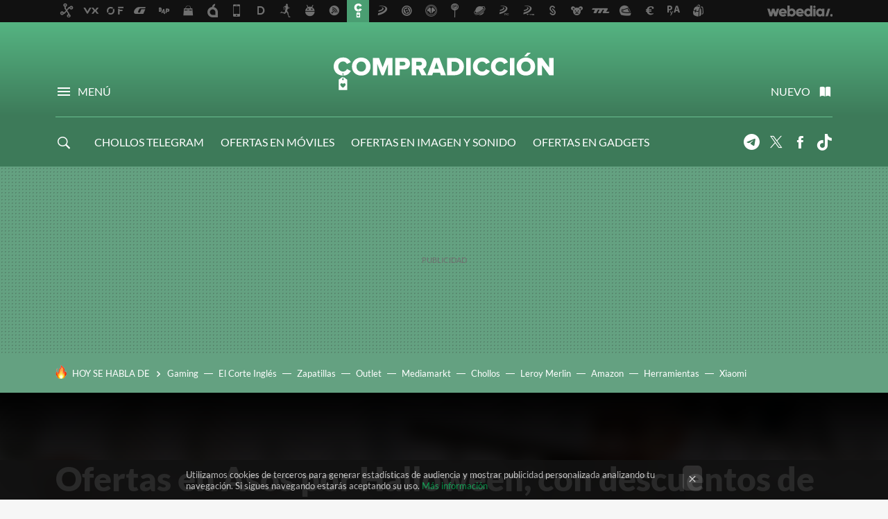

--- FILE ---
content_type: text/html; charset=UTF-8
request_url: https://www.compradiccion.com/moda-hombre/ofertas-asos-halloween-descuentos-70-pantalones-chaquetas-sudaderas-para-hombre
body_size: 32149
content:
<!DOCTYPE html>
<html lang="es">
<head>
  <script>
 var country = 'US';
 var isSpainOrLatamUser = true;
 var WSLUser = null;
 var WSLUserIsXtraSubscribed = false;
 (function() {
  try {
   var cookieName = "weblogssl_user";
   var cookies = document.cookie.split(";");
   for (var i = 0; i < cookies.length; i++) {
    var fragments = /^\s*([^=]+)=(.+?)\s*$/.exec(cookies[i]);
    if (fragments[1] === cookieName) {
     var cookie = decodeURIComponent(decodeURIComponent(fragments[2]));
     WSLUser = JSON.parse(cookie).user;
     WSLUserIsXtraSubscribed = 'object' === typeof WSLUser && 1 === WSLUser.xtraSubscribed;
     break;
    }
   }
  } catch (e) {}
 })();
</script>
  <title>Ofertas en Asos por Halloween, con descuentos de hasta el 70% en pantalones, chaquetas y sudaderas para hombre</title>
<script>
 window.WSL2 = window.WSL2 || {};
 WSL2.config = WSL2.config || {};
 WSL2.config.title = "Ofertas en Asos por Halloween, con descuentos de hasta el 70% en pantalones, chaquetas y sudaderas para hombre";
</script>
 <meta charset="UTF-8">
<meta name="viewport" content="width=device-width, initial-scale=1.0">
 <meta name="description" content="Recopilamos varias ofertas en Asos, que por Halloween nos trae descuentos de hasta el 70% en moda para hombre: ¡Cuidado!, publicamos esta oferta hace más de...">
 <script>WSL2.config.metaDescription = "Recopilamos varias ofertas en Asos, que por Halloween nos trae descuentos de hasta el 70% en moda para hombre: ¡Cuidado!, publicamos esta oferta hace más de..."</script>
  <meta name="news_keywords" content="Asos, Pantalones, Sudadera, Carhartt, Moda hombre, Trendencias">
   <meta name="robots" content="max-image-preview:large">
<meta property="fb:admins" content="100000716994885">
<meta property="fb:pages" content="61945970165">
<meta property="fb:app_id" content="107856056318275">
<meta name="application-name" content="Compradicción">
<meta name="msapplication-tooltip" content="Compradicción - Mejores ofertas de hoy, chollos, rebajas y descuentos">
<meta name="msapplication-starturl" content="https://www.compradiccion.com">
<meta name="mobile-web-app-capable" content="yes">
                 <meta property="og:image" content="https://i.blogs.es/cf256d/asos/840_560.png">
      <meta property="og:title" content="Ofertas en Asos por Halloween, con descuentos de hasta el 70% en pantalones, chaquetas y sudaderas para hombre">
  <meta property="og:description" content="Recopilamos varias ofertas en Asos, que por Halloween nos trae descuentos de hasta el 70% en moda para hombre: ¡Cuidado!, publicamos esta oferta hace más de...">
  <meta property="og:url" content="https://www.compradiccion.com/moda-hombre/ofertas-asos-halloween-descuentos-70-pantalones-chaquetas-sudaderas-para-hombre">
  <meta property="og:type" content="article">
  <meta property="og:updated_time" content="2021-10-28T10:10:53Z">
    <meta name="DC.Creator" content="Jesús Salas">
  <meta name="DC.Date" content="2021-10-28">
  <meta name="DC.date.issued" content="2021-10-28T10:10:53Z">
  <meta name="DC.Source" content="Compradicción">
  <meta property="article:modified_time" content="2021-10-28T10:10:53Z">
  <meta property="article:published_time" content="2021-10-28T10:10:53Z">
  <meta property="article:section" content="moda-hombre">
         <meta property="article:tag" content="Asos">
            <meta property="article:tag" content="Pantalones">
            <meta property="article:tag" content="Sudadera">
            <meta property="article:tag" content="Carhartt">
             <meta name="twitter:card" content="summary_large_image"><meta name="twitter:image" content="https://i.blogs.es/cf256d/asos/1366_521.png"><meta name="twitter:site" content="@compradiccion2"><meta name="twitter:title" content="Ofertas en Asos por Halloween, con descuentos de hasta el 70% en pantalones, chaquetas y sudaderas para hombre"><meta name="twitter:description" content="Recopilamos varias ofertas en Asos, que por Halloween nos trae descuentos de hasta el 70% en moda para hombre: ¡Cuidado!, publicamos esta oferta hace más de..."><meta name="twitter:creator" content="@jesus_salas">         <script>
  window.dataLayer = [{"site":"CPA","siteSection":"postpage","vertical":"Technology","amp":"no","postId":297610,"postUrl":"https:\/\/www.compradiccion.com\/moda-hombre\/ofertas-asos-halloween-descuentos-70-pantalones-chaquetas-sudaderas-para-hombre","publishedDate":"2021-10-28","modifiedDate":"2021-10-28T10:10","categories":["moda-hombre","trendencias"],"tags":["asos","pantalones","sudadera","carhartt"],"videoContent":false,"partner":false,"blockLength":6,"author":"jes\u00fas salas","postType":"normal","linksToEcommerce":["www.asos.com 12","www.amazon.es 3"],"ecomPostExpiration":"perish","mainCategory":"moda-hombre","postExpiration":"evergreen_analytics","wordCount":557}];
 window.dataLayer[0].visitor_country = country;
 </script>
<script async src="https://www.googletagmanager.com/gtag/js?id=G-L3X96ZX03D"></script>
<script>
 window.dataLayer = window.dataLayer || [];
 window.WSL2 = window.WSL2 || {};
 window.WSL2.pageViewParams = {"site":"CPA","site_section":"postpage","vertical":"Technology","amp":"no","visitor_country":"US","content_id":297610,"post_url":"https:\/\/www.compradiccion.com\/moda-hombre\/ofertas-asos-halloween-descuentos-70-pantalones-chaquetas-sudaderas-para-hombre","content_publication_date":"2021-10-28","modified_date":"2021-10-28T10:10","page_category":"moda-hombre,trendencias","content_tags":"asos,pantalones,sudadera,carhartt","has_video_content":false,"global_branded":false,"block_length":6,"content_author_id":"jes\u00fas salas","post_type":"normal","links_to_ecommerce":"www.asos.com 12,www.amazon.es 3","ecompost_expiration":"perish","mainCategory":"moda-hombre","post_expiration":"evergreen_analytics","word_count":557};
 function gtag(){dataLayer.push(arguments);}
 gtag('js', new Date());
 gtag('config', 'G-L3X96ZX03D', { send_page_view: false });
  gtag('event', 'page_view', {"site":"CPA","site_section":"postpage","vertical":"Technology","amp":"no","visitor_country":"US","content_id":297610,"post_url":"https:\/\/www.compradiccion.com\/moda-hombre\/ofertas-asos-halloween-descuentos-70-pantalones-chaquetas-sudaderas-para-hombre","content_publication_date":"2021-10-28","modified_date":"2021-10-28T10:10","page_category":"moda-hombre,trendencias","content_tags":"asos,pantalones,sudadera,carhartt","has_video_content":false,"global_branded":false,"block_length":6,"content_author_id":"jes\u00fas salas","post_type":"normal","links_to_ecommerce":"www.asos.com 12,www.amazon.es 3","ecompost_expiration":"perish","mainCategory":"moda-hombre","post_expiration":"evergreen_analytics","word_count":557});
</script>
 <script>
 window.WSL2 = window.WSL2 || {};
 WSL2.config = WSL2.config || {};
 WSL2.config.enableDidomiOverlay = 0;
</script>

                       




  
  




<script type="application/ld+json">
 {"@context":"https:\/\/schema.org","@type":"Article","mainEntityOfPage":"https:\/\/www.compradiccion.com\/moda-hombre\/ofertas-asos-halloween-descuentos-70-pantalones-chaquetas-sudaderas-para-hombre","name":"Ofertas en Asos por Halloween, con descuentos de hasta el 70% en pantalones, chaquetas y sudaderas para...","headline":"Ofertas en Asos por Halloween, con descuentos de hasta el 70% en pantalones, chaquetas y sudaderas para...","articlebody":"Recopilamos varias ofertas en Asos, que por Halloween nos trae descuentos de hasta el 70% en moda para hombre: ¡Cuidado!, publicamos esta oferta hace más de dos semanas, y el precio puede haber cambiado. Para no perderte ninguna oferta, suscríbete a nuestro Telegram, Twitter o síguenos en Facebook con Compradicción (con todas las ofertas) y Compradicción Lifestyle (solo con las ofertas de Moda, Belleza, Deco, Deportes y Bebés) y las recibirás en cuanto las descubramos.Ver últimas ofertas de moda hombre &amp;raquo; Vaqueros azul medio de corte recto Grover de Replay Rebajados desde 119,95 euros a 47,15 euros, estos vaqueros de corte recto Grover de Replay están en tallas variadas. Pantalones Alistair de Carhartt WIP A la venta en varias tallas, estos pantalones Alistair de Carhartt WIP bajan su precio desde 140,99 a 55,95 euros tras un 60% de descuento. Vaqueros azul medio lavados de corte recto Por sólo 19,95 euros podemos hacernos cone stos pantalones vaqueros. Su precio baja desde 24,99 euros en gran variedad de tallas. Chaleco de plumas en negro de Asos Design Este chaleco de plumas en negro de Asos Design baja su precio desde 47,99 a 40,75 euros en tallas de la XXS a la XXL. Chaqueta negra sin cierres con diseño color block de Jack &amp;amp; Jones Originals Disponibles solamente en las tallas L y XXXL, esta chaqueta negra sin cierres con diseño color block de Jack &amp;amp; Jones Originals baja su precio desde 30,99 a 26,30 euros. Vaqueros rígidos clásicos con lavado a la piedra Disponibles en una amplia variedad de tallas, estos pantalones en azul claro bajan de precio desde 24,99 a 21,20 euros. Sudadera blanca extragrande con estampado Esta sudadera blanca extragrande con estampado en la espalda de cartel de película de estilo gótico baja su precio desde 31,99 a 27,15 euros en tallas de la XS a la XL. Sudadera negra con capucha y cremallera de Asos Design Rebajada desde 25,99 euros a 22,05 euros, esta sudadera negra con capucha y cremallera de Asos Design está disponible en tallas de la 2XS a la 4XL. Plumífero negro de Asos Design Ideal para disfrutarlo este próximo invierno, este plumífero negro de Asos Designbaja su precio desde 74,99 a 63,70 euros en amplia variedad de tallas. Chaqueta bomber azul extragrande Disponible en tallas de la XS a la XL, esta chaqueta con con estampado &quot;Tokyo&quot; de punto baja su precio desde 37,99 a 32,25 euros. Envíos y devoluciones Los envíos en Asos tienen un coste de 6 euros pero son gratuitos en compras superiores a 42 euros. Las devoluciones son gratuitas y dispones de un plazo de hasta 45 días, si bien únicamente durante los primeros 28 días te devolverán el dinero. Después, se emitirá una tarjeta regalo por el importe del pedido. Los precios y disponibilidad pueden variar tras la publicación Otras ofertas destacadas No te pierdas el resto de ofertas destacadas en el día de hoy: Convierte tu vieja tele en (casi) un Smart TV con el Fire TV Stick de Amazon. Incluye mando a distancia compatible con Alexa. Fire TV Stick con mando por voz Alexa (incluye controles del TV), dispositivo de streaming HD Hoy sin stock en Amazon El precio podría variar. Obtenemos comisión por estos enlaces Altavoz inteligente, con Alexa, Echo Dot (4ª generación) de Amazon. Compatible con Spotify, Apple Music, Deezer y más. Echo Dot (4.ª generación) | Altavoz inteligente con Alexa | Antracita Hoy sin stock en Amazon El precio podría variar. Obtenemos comisión por estos enlaces Tarjeta de memoria MicroSD SandDisk Extreme, con 128GB de capacidad y hasta 160MB\/s, en Amazon. Incluye adaptador a SD. SanDisk Extreme - Tarjeta de memoria microSDXC de 128 GB con adaptador SD, A2, hasta 160 MB\/s, Class 10, U3 y V30 Hoy en Amazon — 39,99 &amp;euro; El precio podría variar. Obtenemos comisión por estos enlaces Síguenos en RRSS Si quieres estar informado de las ofertas, chollos y descuentos que publicamos, puedes seguirnos en Twitter o en Facebook con nuestras páginas: Compradicción (con todas las ofertas) y Compradicción Lifestyle (solo con las ofertas de Moda, Belleza, Deco, Deportes y Bebés). También te recomendamos suscribirte a nuestra newsletter y nuestro canal en Telegram donde enviamos alertas de ofertas rápidas y exclusivas","datePublished":"2021-10-28T10:10:53Z","dateModified":"2021-10-28T10:10:53Z","description":"Recopilamos varias ofertas en Asos, que por Halloween nos trae descuentos de hasta el 70% en moda para hombre: ¡Cuidado!, publicamos esta oferta hace más de...","publisher":{"@type":"Organization","name":"Compradicción","url":"https:\/\/www.compradiccion.com","sameAs":["https:\/\/x.com\/compradiccion2","https:\/\/www.facebook.com\/Compradiccion","https:\/\/www.tiktok.com\/@compradiccion"],"logo":{"@type":"ImageObject","url":"https:\/\/img.weblogssl.com\/css\/compradiccion\/p\/amp\/images\/logo.png?v=1768905946","width":600,"height":60},"Parentorganization":"Webedia"},"image":{"@type":"ImageObject","url":"https:\/\/i.blogs.es\/cf256d\/asos\/1200_630.png","width":1200,"height":630},"author":[{"@type":"Person","name":"Jesús Salas","url":"https:\/\/www.compradiccion.com\/autor\/jesus-salas","sameAs":["https:\/\/twitter.com\/jesus_salas"]}],"url":"https:\/\/www.compradiccion.com\/moda-hombre\/ofertas-asos-halloween-descuentos-70-pantalones-chaquetas-sudaderas-para-hombre","thumbnailUrl":"https:\/\/i.blogs.es\/cf256d\/asos\/1200_630.png","articleSection":"Moda hombre","creator":"Jesús Salas","keywords":"Asos, Pantalones, Sudadera, Carhartt, Moda hombre, Trendencias"}
</script>
   <link rel="preconnect" href="https://i.blogs.es">
<link rel="shortcut icon" href="https://img.weblogssl.com/css/compradiccion/p/common/favicon.ico" type="image/ico">
<link rel="apple-touch-icon" href="https://img.weblogssl.com/css/compradiccion/p/common/apple-touch-icon.png">
<link rel="apple-touch-icon-precomposed" sizes="144x144" href="https://img.weblogssl.com/css/compradiccion/p/common/apple-touch-icon-144-precomposed.png">
<link rel="apple-touch-icon-precomposed" sizes="114x114" href="https://img.weblogssl.com/css/compradiccion/p/common/apple-touch-icon-114-precomposed.png">
<link rel="apple-touch-icon-precomposed" sizes="72x72" href="https://img.weblogssl.com/css/compradiccion/p/common/apple-touch-icon-72-precomposed.png">
<link rel="apple-touch-icon-precomposed" href="https://img.weblogssl.com/css/compradiccion/p/common/apple-touch-icon-57-precomposed.png">
 <link rel="preconnect" href="https://static.criteo.net/" crossorigin>
 <link rel="dns-prefetch" href="https://static.criteo.net/">
 <link rel="preconnect" href="https://ib.adnxs.com/" crossorigin>
 <link rel="dns-prefetch" href="https://ib.adnxs.com/">
 <link rel="preconnect" href="https://bidder.criteo.com/" crossorigin>
 <link rel="dns-prefetch" href="https://bidder.criteo.com/">
       <link rel="preload" as="image" fetchpriority="high" type="image/webp" href="https://i.blogs.es/cf256d/asos/1366_2000.webp" media="(max-width: 500px)">
  <link rel="preload" as="style" href="https://img.weblogssl.com/css/compradiccion/p/default-d/main.css?v=1768905946">
   <link rel="alternate" type="application/rss+xml" title="Xataka - todas las noticias" href="/index.xml">
   <link rel="image_src" href="https://i.blogs.es/cf256d/asos/75_75.png">
      <link rel="canonical" href="https://www.compradiccion.com/moda-hombre/ofertas-asos-halloween-descuentos-70-pantalones-chaquetas-sudaderas-para-hombre">
   
    <link rel="preload stylesheet" href="https://fonts.googleapis.com/css?family=Lato:400,400italic,900,900italic" as="style" type="text/css" crossorigin="anonymous">
   <link rel="stylesheet" type="text/css" href="https://img.weblogssl.com/css/compradiccion/p/default-d/main.css?v=1768905946">
 
     </head>
<body class="js-desktop m-cms prod js-body">
            <script >
     var cs_ucfr = "0";
   var _comscore = _comscore || [];
   var configs = {c1: "2", c2: "6035191", cs_ucfr: cs_ucfr};
   var keyword = keyword || '';
   if(keyword) {
    configs.options = {url_append: "comscorekw=" + keyword};
   }
   _comscore.push(configs);
   var s = document.createElement("script"), el = document.getElementsByTagName("script")[0];
   s.async = true;
   s.src = "https://sb.scorecardresearch.com/cs/6035191/beacon.js";
   el.parentNode.insertBefore(s, el);
   </script>

<script>
 dataLayer.push({
  contentGroup1: "post",
  contentGroup2: "jesús salas",
  contentGroup3: "moda-hombre",
  contentGroup4: "normal",
  contentGroup5: "211028",
 });
</script>
 <script>let viewsOnHost = +sessionStorage.getItem("upv") || 0;
viewsOnHost += 1;
sessionStorage.setItem("upv", viewsOnHost);

let sessionsOnHost = +localStorage.getItem("sessionsOnHost") || 0;
if (viewsOnHost === 1) {
  sessionsOnHost += 1;
}
localStorage.setItem("sessionsOnHost", sessionsOnHost);
</script>
  <div id="publicidad"></div>
  <script>
    function hash(string) {
      const utf8 = new TextEncoder().encode(string);
      return crypto.subtle.digest('SHA-256', utf8).then((hashBuffer) => {
        const hashArray = Array.from(new Uint8Array(hashBuffer));
        return hashArray.map((bytes) => bytes.toString(16).padStart(2, '0')).join('');
      });
    }

    const populateHashedEmail = () => {
      const loggedin = WSL2.User.isUserLoggedIn();
      if (loggedin) {
        const userEmail = WSL2.User.getUserEmail();
        hash(userEmail).then((hashedEmail) => {
          jad.config.publisher.hashedId = { sha256email: hashedEmail };
        });
      }
    }

    WSL2.config.enablePerformanceImprovements = "0";
    window.hasAdblocker = getComputedStyle(document.querySelector('#publicidad')).display === 'none';
                                                                      WSL2.config.dynamicIU = "/1018282/Compradiccion/postpage";
        window.jad = window.jad || {};
    jad.cmd = jad.cmd || [];
    let swrap = document.createElement("script");
    if ('1' === WSL2.config.enablePerformanceImprovements) {
      swrap.defer = true;
    }
    else {
      swrap.async = true;
    }

    const jadTargetingData = {"site":"CPA","siteSection":"postpage","vertical":"Technology","amp":"no","visitor_country":"US","postId":297610,"postUrl":"https:\/\/www.compradiccion.com\/moda-hombre\/ofertas-asos-halloween-descuentos-70-pantalones-chaquetas-sudaderas-para-hombre","publishedDate":"2021-10-28","modifiedDate":"2021-10-28T10:10","categories":["moda-hombre","trendencias"],"tags":["asos","pantalones","sudadera","carhartt"],"videoContent":false,"partner":false,"blockLength":6,"author":"jes\u00fas salas","postType":"normal","linksToEcommerce":["www.asos.com 12","www.amazon.es 3"],"ecomPostExpiration":"perish","mainCategory":"moda-hombre","postExpiration":"evergreen_analytics","wordCount":557};
          {
      const postCreationDate = 1635415853
      const currentDate = new Date();
      const currentTimestamp = currentDate.getTime();
      const postTimeStamp = new Date(postCreationDate*1000).getTime();
      const sixDaysMilliseconds = 6 * 60 * 24 * 60 * 1000;
      jadTargetingData["recency"] = currentTimestamp - postTimeStamp > sixDaysMilliseconds ? 'old' : 'new';
      const currentHour = (currentDate.getUTCHours() + 2) % 24;
      jadTargetingData["hour"] = String(currentHour).length == 1 ? '0' + currentHour : currentHour;
      }
        jadTargetingData["upv"] = sessionStorage.getItem("upv") || 1;

    swrap.src = "https://cdn.lib.getjad.io/library/1018282/Compradiccion";
    swrap.setAttribute("importance", "high");
    let g = document.getElementsByTagName("head")[0];
    const europeanCountriesCode = [
      'AD', 'AL', 'AT', 'AX', 'BA', 'BE', 'BG', 'BY', 'CH', 'CY', 'CZ', 'DE', 'DK',
      'EE', 'ES', 'FI', 'FO', 'FR', 'GB', 'GG', 'GI', 'GR', 'HR', 'HU', 'IE', 'IM',
      'IS', 'IT', 'JE', 'LI', 'LT', 'LU', 'LV', 'MC', 'MD', 'ME', 'MK', 'MT', 'NL',
      'NO', 'PL', 'PT', 'RO', 'RS', 'RU', 'SE', 'SI', 'SJ', 'SK', 'SM', 'UA', 'VA'
    ];
    window.WSL2 = window.WSL2 || {};
    window.WSL2.isEuropeanVisitor = europeanCountriesCode.includes(window.country);
    const enableCmpChanges = "1";
    let cmpObject = {
      includeCmp: window.WSL2.isEuropeanVisitor ? false : true,
      name: window.WSL2.isEuropeanVisitor ? 'didomi' : 'none'
    }
    if (window.WSL2.isEuropeanVisitor && "1" == enableCmpChanges) {
      cmpObject = {
        ...cmpObject,
        "siteId": "7bd10a97-724f-47b3-8e9f-867f0dea61c8",
        "noticeId": "wYarWFmC",
        "paywall": {
          "version": 1,
          "clientId": "AeAcL5krxDiL6T0cdEbtuhszhm0bBH9S0aQeZwvgDyr0roxQA6EJoZBra8LsS0RstogsYj54y_SWXQim",
          "planId": "P-2JN57325PW4407733MWG2OFQ",
          "tosUrl": "https://weblogs.webedia.es/condiciones-uso.html",
          "touUrl": "https://weblogs.webedia.es/condiciones-uso.html",
          "privacyUrl": "https://weblogs.webedia.es/cookies.html" ,
          "language":  "es"
        }
      }
    }
    g.parentNode.insertBefore(swrap, g);
    jad.cmd.push(function() {
      jad.public.setConfig({
        page: "/1018282/Compradiccion/postpage", 
                  pagePositions: [
                         'top',
             'cen1',
             'cen2',
             'footer',
             'oop',
             'cintillo',
             '1',
             'inread1',
             'large-sticky',
   
          ],
          elementsMapping:                                                                                              
                                                                         
 {"top":"div-gpt-top","cen1":"div-gpt-cen","cen2":"div-gpt-cen2","footer":"div-gpt-bot2","oop":"div-gpt-int","cintillo":"div-gpt-int2","1":"div-gpt-lat","inread1":"div-gpt-out","large-sticky":"div-gpt-bot3"}
,
          targetingOnPosition: {
                      "top": {
     'fold': ['atf']
    },
               "cen1": {
     'fold': ['btf']
    },
               "cen2": {
     'fold': ['btf']
    },
               "footer": {
     'fold': ['btf']
    },
               "oop": {
     'fold': ['mtf']
    },
               "cintillo": {
     'fold': ['mtf']
    },
               "1": {
     'fold': ['atf']
    },
               "inread1": {
     'fold': ['mtf']
    },
               "2": {
     'fold': ['mtf']
    },
               "3": {
     'fold': ['mtf']
    },
               "4": {
     'fold': ['mtf']
    },
               "5": {
     'fold': ['mtf']
    },
               "6": {
     'fold': ['mtf']
    },
               "7": {
     'fold': ['mtf']
    },
               "8": {
     'fold': ['mtf']
    },
               "large-sticky": {
     'fold': ['atf']
    },
      
          },
                targeting: jadTargetingData,
        interstitialOnFirstPageEnabled: false,
        cmp: cmpObject,
        wemass: {
          targeting: {
            page: {
              type: jadTargetingData.siteSection ?? "",
              content: {
                categories: jadTargetingData.categories ?? [""],
              },
              article: {
                id: jadTargetingData.postId ?? "",
                title: WSL2.config.title ?? "",
                description: WSL2.config.metaDescription ?? "",
                topics: jadTargetingData.tags ?? [""],
                authors: jadTargetingData.author ? jadTargetingData.author.split(',') : [""],
                modifiedAt: jadTargetingData.modifiedDate ? new Date(jadTargetingData.modifiedDate).toISOString() : "",
                publishedAt: jadTargetingData.publishedDate ? new Date(jadTargetingData.modifiedDate).toISOString() : "",
                premium: false,
                wordCount: jadTargetingData.wordCount ?? null,
                paragraphCount: jadTargetingData.blockLength ?? "",
                section: jadTargetingData.mainCategory ?? "",
                subsection: "",
              },
              user: {
                type: "",
                age: null,
                gender: "",
              },
            },
          },
        },
      });

      jad.public.loadPositions();
      jad.public.displayPositions();
    });
    if (!window.hasAdblocker) {
      window.addEventListener('load', () => {
        populateHashedEmail();
        WSL2.Events.on('loginSuccess', populateHashedEmail);
        WSL2.Events.on('onLogOut', () => {
          jad.config.publisher.hashedId = {};
        });
      });
    }
  </script>
<div class="customize-me">
 <div class="head-content-favs">
  <div class="head-container head-container-with-ad head-container-with-corner m-favicons-compact m-head-masthead">
 <div class="head head-with-ad is-init">
     <div class="head-favicons-container">
 <nav class="head-favicons">
  <div class="head-favicons-index head-webedia-logo">
   <a id="favicons-toggle" href="https://www.webedia.es/" data-target="#head-favicons"><abbr title="Webedia">Webedia</abbr></a>
  </div>
 </nav>
</div>    <div class="masthead-site-lead ">
 <div class="masthead-container">
  <div class="masthead-logo">
   <div class="masthead-logo-brand">
    <a href="/" class="masthead-brand">Compradicción</a>
   </div>
     </div>
       <nav class="masthead-actions">
    <ul class="masthead-actions-list">
     <li class="masthead-actions-list-item"><a href="#sections" class="masthead-actions-menu m-v1 js-toggle" data-searchbox="#search-field-1">Menú</a></li>
     <li class="masthead-actions-list-item"><a href="#headlines" class="masthead-actions-nuevo m-v1 js-toggle">Nuevo</a></li>
    </ul>
   </nav>
      </div>
</div>
     <div class="masthead-site-nav-container js-nano-container" id="showSwipecard">
 <nav class="masthead-site-nav">
     <a class="masthead-nav-search js-toggle" data-searchbox="#search-field-2" href="#search"></a>
    <ul class="masthead-nav-topics">
            <li class="masthead-nav-topics-item">
   <a class="masthead-nav-topics-anchor chollos-telegram" href="https://bit.ly/3KDsutE">
    CHOLLOS TELEGRAM
    <span></span>
   </a>
  </li>
     <li class="masthead-nav-topics-item">
   <a class="masthead-nav-topics-anchor ofertas-en-moviles" href="https://www.xataka.com/mejores-ofertas/moviles-accesorios">
    OFERTAS EN MÓVILES
    <span></span>
   </a>
  </li>
    <li class="masthead-nav-topics-item">
   <a class="masthead-nav-topics-anchor ofertas-en-imagen-y-sonido" href="https://www.xataka.com/mejores-ofertas/imagen-sonido">
    OFERTAS EN IMAGEN Y SONIDO
    <span></span>
   </a>
  </li>
    <li class="masthead-nav-topics-item">
   <a class="masthead-nav-topics-anchor ofertas-en-gadgets" href="https://www.xataka.com/mejores-ofertas/lifestyle-gadgets">
    OFERTAS EN GADGETS
    <span></span>
   </a>
  </li>
    <li class="masthead-nav-topics-item">
   <a class="masthead-nav-topics-anchor navidad-gamer" href="https://www.vidaextra.com/mejores-ofertas/regalos-navidad">
    NAVIDAD GAMER
    <span></span>
   </a>
  </li>
       </ul>
  <ul class="masthead-nav-social">
        <li class="masthead-nav-social-item"><a href="https://telegram.me/compradiccion" class="masthead-nav-social-anchor masthead-social-telegram" rel="nofollow">Telegram</a></li>

 
         <li class="masthead-nav-social-item"><a href="https://twitter.com/compradiccion2" class="masthead-nav-social-anchor masthead-social-x" rel="nofollow">Twitter</a></li>

 
        <li class="masthead-nav-social-item"><a href="https://www.facebook.com/Compradiccion" class="masthead-nav-social-anchor masthead-social-facebook" rel="nofollow">Facebook</a></li>

 
        <li class="masthead-nav-social-item"><a href="https://www.tiktok.com/@compradiccion" class="masthead-nav-social-anchor masthead-social-tiktok" rel="nofollow">Tiktok</a></li>

 
 </ul>
        </nav>
</div>
   </div>
</div>

   <div class="ad ad-top">
  <div class="ad-box" id="div-gpt-top">
     </div>
   </div>
  
  <div class="page-container">
         <div class="section-deeplinking-container m-deeplinking-news m-deeplinking-post o-deeplinking-section">
  <div class="section-deeplinking o-deeplinking-section_wrapper">
       <div class="section-deeplinking-wrap">
     <span class="section-deeplinking-header">HOY SE HABLA DE</span>
     <ul id="js-deeplinking-news-nav-links" class="section-deeplinking-list">
             <li class="section-deeplinking-item"><a href="https://www.3djuegos.com/seleccion/noticias/regresa-a-amazon-mejor-oferta-este-monitor-gaming-oled-que-alcanza-240-hz" class="section-deeplinking-anchor">Gaming</a></li>
             <li class="section-deeplinking-item"><a href="https://www.compradiccion.com/decoracion-y-muebles/corte-ingles-liquida-sus-segundas-rebajas-manteles-antimanchas-bonitos-para-decorar-tu-comedor" class="section-deeplinking-anchor">El Corte Inglés</a></li>
             <li class="section-deeplinking-item"><a href="https://www.compradiccion.com/deportes-zapatillas-running-ropa/segundas-rebajas-corte-ingles-comienzan-a-liquidar-estas-zapatillas-scalpers-para-llevar-a-diario-al-55-descuento" class="section-deeplinking-anchor">Zapatillas</a></li>
             <li class="section-deeplinking-item"><a href="https://www.compradiccion.com/electrodomesticos-y-hogar/carrefour-lanza-su-remate-final-rebajas-mueble-chimenea-electrica-a-precio-outlet" class="section-deeplinking-anchor">Outlet</a></li>
             <li class="section-deeplinking-item"><a href="https://www.xataka.com/seleccion/nintendo-switch-2-vuelve-rebajas-tres-ofertas-mediamarkt-que-duraran-pocos-dias" class="section-deeplinking-anchor">Mediamarkt</a></li>
             <li class="section-deeplinking-item"><a href="https://www.compradiccion.com/television/mejores-chollos-amazon-hoy-19-enero-cinco-ofertas-55-descuento-que-no-dejaremos-escapar" class="section-deeplinking-anchor">Chollos</a></li>
             <li class="section-deeplinking-item"><a href="https://www.mundoxiaomi.com/hogar/ultimo-xiaomi-me-ha-dejado-flipando-completo-kit-herramientas-digno-leroy-merlin-nada-se-te-resista-casa" class="section-deeplinking-anchor">Leroy Merlin</a></li>
             <li class="section-deeplinking-item"><a href="https://www.vidaextra.com/seleccion/esta-volando-amazon-oferta-este-ssd-a-mitad-precio-sandisk-1-tb-que-sale-barato-que-nunca" class="section-deeplinking-anchor">Amazon</a></li>
             <li class="section-deeplinking-item"><a href="https://www.directoalpaladar.com/actualidad-1/vaca-austriaca-nombre-veronika-segundo-animal-historia-que-se-documenta-uso-inteligente-herramientas" class="section-deeplinking-anchor">Herramientas</a></li>
             <li class="section-deeplinking-item"><a href="https://www.xataka.com/seleccion/bateria-6-580-mah-resolucion-1-5k-asi-nuevo-xiaomi-redmi-que-tiene-doblete-descuentos" class="section-deeplinking-anchor">Xiaomi</a></li>
           </ul>
     <div id="js-deeplinking-news-nav-btn" class="section-deeplinking-btn" style="display:none"></div>
    </div>
     </div>
 </div>

         <div class="content-container">
    <main>
     <header class="special-post-container">
      <div class="special-post-bg-img">
               <img src="https://i.blogs.es/cf256d/asos/1366_2000.png" alt="Ofertas en Asos por Halloween, con descuentos de hasta el 70% en pantalones, chaquetas y sudaderas para hombre">
             </div>
      <div class="special-post-inner-wrap">
       <div class="special-post-inner">
        <h1 class="post-title-featured"> Ofertas en Asos por Halloween, con descuentos de hasta el 70% en pantalones, chaquetas y sudaderas para hombre </h1>
                <div class="post-comments-shortcut">
            <a title="Sin comentarios" href="#comments" class="post-comments js-smooth-scroll">Sin comentarios</a>
             <a href="#" onclick="window.open('https://www.facebook.com/sharer/sharer.php?u=https://www.compradiccion.com/moda-hombre/ofertas-asos-halloween-descuentos-70-pantalones-chaquetas-sudaderas-para-hombre%3Futm_source%3Dfacebook%26utm_medium%3Dsocial%26utm_campaign%3Dbotoneraweb', '', 'menubar=no,toolbar=no,resizable=yes,scrollbars=yes,height=600,width=600'); return false;" class="btn-facebook js-btn-facebook" data-postname="ofertas-asos-halloween-descuentos-70-pantalones-chaquetas-sudaderas-para-hombre">Facebook</a>
 <a href="https://twitter.com/intent/tweet?url=https://www.compradiccion.com/p/297610%3Futm_source%3Dtwitter%26utm_medium%3Dsocial%26utm_campaign%3Dbotoneraweb&text=Ofertas%20en%20Asos%20por%20Halloween%2C%20con%20descuentos%20de%20hasta%20el%2070%25%20en%20pantalones%2C%20chaquetas%20y%20sudaderas%20para%20hombre&via=compradiccion2" class="btn-x js-btn-twitter" data-postname="ofertas-asos-halloween-descuentos-70-pantalones-chaquetas-sudaderas-para-hombre">Twitter</a>
<a href="https://share.flipboard.com/bookmarklet/popout?v=2&title=Ofertas%20en%20Asos%20por%20Halloween%2C%20con%20descuentos%20de%20hasta%20el%2070%25%20en%20pantalones%2C%20chaquetas%20y%20sudaderas%20para%20hombre&url=https%3A%2F%2Fwww.compradiccion.com%2Fmoda-hombre%2Fofertas-asos-halloween-descuentos-70-pantalones-chaquetas-sudaderas-para-hombre%3Futm_source%3Dflipboard%26utm_medium%3Dsocial%26utm_campaign%3Dbotoneraweb" class="btn-flipboard js-flipboard-share-button js-flipboard-share-event" data-postname="ofertas-asos-halloween-descuentos-70-pantalones-chaquetas-sudaderas-para-hombre">Flipboard</a>
<a href="mailto:?subject=Ofertas%20en%20Asos%20por%20Halloween%2C%20con%20descuentos%20de%20hasta%20el%2070%25%20en%20pantalones%2C%20chaquetas%20y%20sudaderas%20para%20hombre&body=https://www.compradiccion.com/moda-hombre/ofertas-asos-halloween-descuentos-70-pantalones-chaquetas-sudaderas-para-hombre%3Futm_source%3Demailsharing%26utm_medium%3Demail%26utm_content%3DPOST%26utm_campaign%3Dbotoneraweb%26utm_term%3DCLICK%2BON%2BTITLE" class="btn-email js-btn-email" data-postname="ofertas-asos-halloween-descuentos-70-pantalones-chaquetas-sudaderas-para-hombre">E-mail</a>
 <span class="js-whatsapp"></span>
 <script>
   document.addEventListener('DOMContentLoaded', () => {
     const userAgent = navigator.userAgent.toLowerCase();
     if (userAgent.indexOf('ipod') < 0) {
       if (userAgent.indexOf('android') >= 0 || userAgent.indexOf('iphone') >= 0) {
         const length = document.getElementsByClassName('js-whatsapp').length;
         for (let i = 0; i < length; i++) {
           document.getElementsByClassName('js-whatsapp')[i].innerHTML = `<a class='btn-whatsapp js-btn-whatsapp' data-postname="ofertas-asos-halloween-descuentos-70-pantalones-chaquetas-sudaderas-para-hombre" href="whatsapp://send?text=Ofertas en Asos por Halloween, con descuentos de hasta el 70% en pantalones, chaquetas y sudaderas para hombre  https://www.compradiccion.com/moda-hombre/ofertas-asos-halloween-descuentos-70-pantalones-chaquetas-sudaderas-para-hombre%3Futm_source%3Dwhatsapp%26utm_medium%3Dsocial%26utm_campaign%3Dbotoneramobile">Whatsapp</a>`;
         }
       }
     }
   }, {once:true});
 </script>
        </div>
       </div>
       <div class="post-asset-main">
        <div class="article-asset-edge article-asset-image js-post-images-container">
                <div class="asset-content">
  <picture>
   <source media="(min-width: 1025px)" srcset="https://i.blogs.es/cf256d/asos/1366_2000.webp">
   <source media="(min-width: 651px)" srcset="https://i.blogs.es/cf256d/asos/1024_2000.webp">
   <source media="(min-width: 451px)" srcset="https://i.blogs.es/cf256d/asos/650_1200.webp">
   <img alt="Ofertas en Asos por Halloween, con descuentos de hasta el 70% en pantalones, chaquetas y sudaderas para hombre" src="https://i.blogs.es/cf256d/asos/450_1000.webp" decoding="sync" loading="eager" fetchpriority="high" width="1366" height="681">
  </picture>
 </div>
          </div>
       </div>
      </div>
     </header>
     <article class="article article-featured">
       <div class="article-content-wrapper">
        <div class="article-content-inner">
                    <div class="article-metadata-container">
 <div class="article-meta-row">
 <div class="article-time">
   <time
   class="article-date"
   datetime="2021-10-28T10:10:53Z"
   data-format="D MMMM YYYY"
   data-post-modified-time="2021-10-28T10:10:53Z"
   data-post-modified-format="D MMMM YYYY, HH:mm"
   data-post-reindexed-original-time=""
  >
   2021-10-28T10:10:53Z
  </time>
  <span id="is-editor"></span>
</div>
   </div>
</div>
<div class="p-a-cr m-pa-single  js-authors-container">
 <div class="p-a-wrap js-wrap">
     <div class="p-a-avtr">
       <img src="https://i.blogs.es/1db764/blob/150_150.png" alt="jesus-salas" class="author-avatar">
    </div>
    <div class="p-a-info">
           <div class="au-card-relative js-relative">
      <div class="p-a-chip js-author  p-ab-is-hidden
" data-id="author-350-creator" role="button" tabindex="0">
  <p><span>Jesús Salas</span></p>
  <span class="p-a-ui"></span> </div>
                </div>
          <span class="p-a-job">Colaborador</span>     </div>
 </div>
 </div>
 <div class="p-a-card-popover">
         <div class="p-a-card js-author-info  p-ab-is-hidden
" id="author-350-creator" >
 <div class="p-a-cwrap">
  <div class="p-a-avtr">
         <img src="https://i.blogs.es/1db764/blob/150_150.png" alt="jesus-salas" class="a-c-img">
       </div>
  <div class="p-a-pi">
         <span class="ic-close js-close" role="button" tabindex="0"></span>
        <p class="p-a-cn">Jesús Salas</p>
   <small class="p-a-cj">Colaborador</small>
  </div>
 </div>
 <div class="p-a-c">
       <div class="p-a-sp">
        <a href="https://twitter.com/jesus_salas" class="icon-x">twitter</a>       </div>
    <a class="p-a-pl" href="/autor/jesus-salas" >12099 publicaciones de Jesús Salas</a>
 </div>
</div>
          </div>
                  <div class="article-content">
           <div class="blob js-post-images-container">
<p>Recopilamos varias ofertas en <a rel="nofollow, sponsored, noopener, noreferrer" target="_blank" class="js-ecommerce" id="link-ecommerce-1" href="https://www.compradiccion.com/redirect?url=https%3A%2F%2Fwww.asos.com%2Fes%2Fhombre%2Fctas%2Fpromociones-con-codigo%2Fpromo-8%2Fcat%2F%3Fcid%3D50062%26ctaref%3Dhp%7Cmw%7Cpromo%7Cbanner%7C1%7Challoween&category=moda-hombre&ecomPostExpiration=perish&postId=297610" data-vars-affiliate-url="https://www.asos.com/es/hombre/ctas/promociones-con-codigo/promo-8/cat/?cid=50062&ctaref=hp|mw|promo|banner|1|halloween">Asos</a>, que por Halloween nos trae descuentos de hasta el 70% en moda para hombre:</p>
<div class="blob-alert-container">
 <div class="alert blob-alert">
  <p><strong>¡Cuidado!</strong>, publicamos esta oferta hace más de dos semanas, y el precio puede haber cambiado. Para no perderte ninguna oferta, <strong>suscríbete</strong> a nuestro <a href="https://telegram.me/compradiccion" >Telegram</a>, <a href="//www.twitter.com/compradiccion2">Twitter</a> o síguenos en Facebook con <a href="https://www.facebook.com/Compradiccion">Compradicción</a> (con todas las ofertas) y <a href="https://www.facebook.com/Descuentos-y-Rebajas-en-Moda-Belleza-y-Deco-Compradicción-352943771773532">Compradicción Lifestyle</a> (solo con las ofertas de Moda, Belleza, Deco, Deportes y Bebés) y las recibirás en cuanto las descubramos.</p><p><a href="/categoria/moda-hombre">Ver últimas ofertas de moda hombre &raquo;</a></p>
 </div>
</div><h2>Vaqueros azul medio de corte recto Grover de Replay</h2>
<div class="article-asset-image article-asset-normal article-asset-center">
 <div class="asset-content">
                   <img class="centro_sinmarco" height=641 width=508 loading="lazy" decoding="async" sizes="100vw" fetchpriority="high" srcset="https://i.blogs.es/035edb/grovert/450_1000.webp 450w, https://i.blogs.es/035edb/grovert/650_1200.webp 681w,https://i.blogs.es/035edb/grovert/1024_2000.webp 1024w, https://i.blogs.es/035edb/grovert/1366_2000.webp 1366w" src="https://i.blogs.es/035edb/grovert/450_1000.webp" alt="Grovert" onerror="this.src='https://i.blogs.es/035edb/grovert/450_1000.jpg';this.srcset='https://i.blogs.es/035edb/grovert/450_1000.jpg 450w, https://i.blogs.es/035edb/grovert/650_1200.jpg 681w,https://i.blogs.es/035edb/grovert/1024_2000.jpg 1024w, https://i.blogs.es/035edb/grovert/1366_2000.jpg 1366w';return false;">
   <noscript><img alt="Grovert" class="centro_sinmarco" src="https://i.blogs.es/035edb/grovert/450_1000.webp"></noscript>
   
      </div>
</div>
<p>Rebajados desde 119,95 euros a  <a rel="nofollow, sponsored, noopener, noreferrer" target="_blank" class="js-ecommerce" id="link-ecommerce-2" href="https://www.compradiccion.com/redirect?url=https%3A%2F%2Fwww.asos.com%2Fes%2Freplay%2Fvaqueros-azul-medio-de-corte-recto-grover-de-replay%2Fprd%2F20873779%3Fclr%3Dazul%26colourwayid%3D60096113%26cid%3D50062&category=moda-hombre&ecomPostExpiration=perish&postId=297610" data-vars-affiliate-url="https://www.asos.com/es/replay/vaqueros-azul-medio-de-corte-recto-grover-de-replay/prd/20873779?clr=azul&colourwayid=60096113&cid=50062">47,15 euros</a>, estos vaqueros de corte recto Grover de Replay están en tallas variadas. </p>

<h2>Pantalones Alistair de Carhartt WIP</h2>
<div class="article-asset-image article-asset-normal article-asset-center">
 <div class="asset-content">
                   <img class="centro_sinmarco" height=607 width=506 loading="lazy" decoding="async" sizes="100vw" fetchpriority="high" srcset="https://i.blogs.es/241a19/carhatt/450_1000.webp 450w, https://i.blogs.es/241a19/carhatt/650_1200.webp 681w,https://i.blogs.es/241a19/carhatt/1024_2000.webp 1024w, https://i.blogs.es/241a19/carhatt/1366_2000.webp 1366w" src="https://i.blogs.es/241a19/carhatt/450_1000.webp" alt="Carhatt" onerror="this.src='https://i.blogs.es/241a19/carhatt/450_1000.jpg';this.srcset='https://i.blogs.es/241a19/carhatt/450_1000.jpg 450w, https://i.blogs.es/241a19/carhatt/650_1200.jpg 681w,https://i.blogs.es/241a19/carhatt/1024_2000.jpg 1024w, https://i.blogs.es/241a19/carhatt/1366_2000.jpg 1366w';return false;">
   <noscript><img alt="Carhatt" class="centro_sinmarco" src="https://i.blogs.es/241a19/carhatt/450_1000.webp"></noscript>
   
      </div>
</div>
<p>A la venta en varias tallas, estos pantalones Alistair de Carhartt WIP bajan su precio desde 140,99 a <a rel="nofollow, sponsored, noopener, noreferrer" target="_blank" class="js-ecommerce" id="link-ecommerce-3" href="https://www.compradiccion.com/redirect?url=https%3A%2F%2Fwww.asos.com%2Fes%2Fcarhartt-wip%2Fpantalones-alistair-de-carhartt-wip%2Fprd%2F22543743&category=moda-hombre&ecomPostExpiration=perish&postId=297610" data-vars-affiliate-url="https://www.asos.com/es/carhartt-wip/pantalones-alistair-de-carhartt-wip/prd/22543743">55,95 euros</a> tras un 60% de descuento. </p>

<h2>Vaqueros azul medio lavados de corte recto</h2>
<div class="article-asset-image article-asset-normal article-asset-center">
 <div class="asset-content">
                   <img class="centro_sinmarco" height=590 width=509 loading="lazy" decoding="async" sizes="100vw" fetchpriority="high" srcset="https://i.blogs.es/a36248/vaquerosf/450_1000.webp 450w, https://i.blogs.es/a36248/vaquerosf/650_1200.webp 681w,https://i.blogs.es/a36248/vaquerosf/1024_2000.webp 1024w, https://i.blogs.es/a36248/vaquerosf/1366_2000.webp 1366w" src="https://i.blogs.es/a36248/vaquerosf/450_1000.webp" alt="Vaquerosf" onerror="this.src='https://i.blogs.es/a36248/vaquerosf/450_1000.jpg';this.srcset='https://i.blogs.es/a36248/vaquerosf/450_1000.jpg 450w, https://i.blogs.es/a36248/vaquerosf/650_1200.jpg 681w,https://i.blogs.es/a36248/vaquerosf/1024_2000.jpg 1024w, https://i.blogs.es/a36248/vaquerosf/1366_2000.jpg 1366w';return false;">
   <noscript><img alt="Vaquerosf" class="centro_sinmarco" src="https://i.blogs.es/a36248/vaquerosf/450_1000.webp"></noscript>
   
      </div>
</div>
<p>Por sólo <a rel="nofollow, sponsored, noopener, noreferrer" target="_blank" class="js-ecommerce" id="link-ecommerce-4" href="https://www.compradiccion.com/redirect?url=https%3A%2F%2Fwww.asos.com%2Fes%2Fasos-design%2Fvaqueros-azul-medio-lavados-de-corte-recto-de-asos-design%2Fprd%2F22854977&category=moda-hombre&ecomPostExpiration=perish&postId=297610" data-vars-affiliate-url="https://www.asos.com/es/asos-design/vaqueros-azul-medio-lavados-de-corte-recto-de-asos-design/prd/22854977">19,95 euros</a> podemos hacernos cone stos pantalones vaqueros. Su precio baja desde 24,99 euros en gran variedad de tallas.</p>

<h2>Chaleco de plumas en negro de Asos Design</h2>
<div class="article-asset-image article-asset-normal article-asset-center">
 <div class="asset-content">
                   <img class="centro_sinmarco" height=541 width=510 loading="lazy" decoding="async" sizes="100vw" fetchpriority="high" srcset="https://i.blogs.es/f91418/chalecof/450_1000.webp 450w, https://i.blogs.es/f91418/chalecof/650_1200.webp 681w,https://i.blogs.es/f91418/chalecof/1024_2000.webp 1024w, https://i.blogs.es/f91418/chalecof/1366_2000.webp 1366w" src="https://i.blogs.es/f91418/chalecof/450_1000.webp" alt="Chalecof" onerror="this.src='https://i.blogs.es/f91418/chalecof/450_1000.jpg';this.srcset='https://i.blogs.es/f91418/chalecof/450_1000.jpg 450w, https://i.blogs.es/f91418/chalecof/650_1200.jpg 681w,https://i.blogs.es/f91418/chalecof/1024_2000.jpg 1024w, https://i.blogs.es/f91418/chalecof/1366_2000.jpg 1366w';return false;">
   <noscript><img alt="Chalecof" class="centro_sinmarco" src="https://i.blogs.es/f91418/chalecof/450_1000.webp"></noscript>
   
      </div>
</div>
<p>Este chaleco de plumas en negro de Asos Design baja su precio desde 47,99 a <a rel="nofollow, sponsored, noopener, noreferrer" target="_blank" class="js-ecommerce" id="link-ecommerce-5" href="https://www.compradiccion.com/redirect?url=https%3A%2F%2Fwww.asos.com%2Fes%2Fasos-design%2Fchaleco-de-plumas-en-negro-de-asos-design%2Fprd%2F23979656%3Fclr%3Dnegro%26colourwayid%3D60528519%26cid%3D50062&category=moda-hombre&ecomPostExpiration=perish&postId=297610" data-vars-affiliate-url="https://www.asos.com/es/asos-design/chaleco-de-plumas-en-negro-de-asos-design/prd/23979656?clr=negro&colourwayid=60528519&cid=50062">40,75 euros</a> en <strong>tallas de la XXS a la XXL.</strong></p>

<h2>Chaqueta negra sin cierres con diseño color block de Jack &amp; Jones Originals</h2>
<div class="article-asset-image article-asset-normal article-asset-center">
 <div class="asset-content">
                   <img class="centro_sinmarco" height=578 width=506 loading="lazy" decoding="async" sizes="100vw" fetchpriority="high" srcset="https://i.blogs.es/b9408b/sudaderadg/450_1000.webp 450w, https://i.blogs.es/b9408b/sudaderadg/650_1200.webp 681w,https://i.blogs.es/b9408b/sudaderadg/1024_2000.webp 1024w, https://i.blogs.es/b9408b/sudaderadg/1366_2000.webp 1366w" src="https://i.blogs.es/b9408b/sudaderadg/450_1000.webp" alt="Sudaderadg" onerror="this.src='https://i.blogs.es/b9408b/sudaderadg/450_1000.jpg';this.srcset='https://i.blogs.es/b9408b/sudaderadg/450_1000.jpg 450w, https://i.blogs.es/b9408b/sudaderadg/650_1200.jpg 681w,https://i.blogs.es/b9408b/sudaderadg/1024_2000.jpg 1024w, https://i.blogs.es/b9408b/sudaderadg/1366_2000.jpg 1366w';return false;">
   <noscript><img alt="Sudaderadg" class="centro_sinmarco" src="https://i.blogs.es/b9408b/sudaderadg/450_1000.webp"></noscript>
   
      </div>
</div>
<p>Disponibles solamente en las <strong>tallas L y XXXL</strong>, esta chaqueta negra sin cierres con diseño color block de Jack &amp; Jones Originals baja su precio desde 30,99 a <a rel="nofollow, sponsored, noopener, noreferrer" target="_blank" class="js-ecommerce" id="link-ecommerce-6" href="https://www.compradiccion.com/redirect?url=https%3A%2F%2Fwww.asos.com%2Fes%2Fjack-jones%2Fchaqueta-negra-sin-cierres-con-diseno-color-block-de-jack-jones-originals%2Fprd%2F200920671%3Fclr%3Dnegro%26colourwayid%3D200920672%26cid%3D50062&category=moda-hombre&ecomPostExpiration=perish&postId=297610" data-vars-affiliate-url="https://www.asos.com/es/jack-jones/chaqueta-negra-sin-cierres-con-diseno-color-block-de-jack-jones-originals/prd/200920671?clr=negro&colourwayid=200920672&cid=50062">26,30 euros</a>.</p>
<!-- BREAK 1 --> <div class="ad ad-lat">
  <div class="ad-box" id="div-gpt-lat">
     </div>
   </div>

<h2>Vaqueros rígidos clásicos con lavado a la piedra</h2>
<div class="article-asset-image article-asset-normal article-asset-center">
 <div class="asset-content">
                   <img class="centro_sinmarco" height=556 width=509 loading="lazy" decoding="async" sizes="100vw" fetchpriority="high" srcset="https://i.blogs.es/cee68e/azulesd/450_1000.webp 450w, https://i.blogs.es/cee68e/azulesd/650_1200.webp 681w,https://i.blogs.es/cee68e/azulesd/1024_2000.webp 1024w, https://i.blogs.es/cee68e/azulesd/1366_2000.webp 1366w" src="https://i.blogs.es/cee68e/azulesd/450_1000.webp" alt="Azulesd" onerror="this.src='https://i.blogs.es/cee68e/azulesd/450_1000.jpg';this.srcset='https://i.blogs.es/cee68e/azulesd/450_1000.jpg 450w, https://i.blogs.es/cee68e/azulesd/650_1200.jpg 681w,https://i.blogs.es/cee68e/azulesd/1024_2000.jpg 1024w, https://i.blogs.es/cee68e/azulesd/1366_2000.jpg 1366w';return false;">
   <noscript><img alt="Azulesd" class="centro_sinmarco" src="https://i.blogs.es/cee68e/azulesd/450_1000.webp"></noscript>
   
      </div>
</div>
<p>Disponibles en una amplia variedad de tallas, estos pantalones en azul claro bajan de precio desde 24,99 a <a rel="nofollow, sponsored, noopener, noreferrer" target="_blank" class="js-ecommerce" id="link-ecommerce-7" href="https://www.compradiccion.com/redirect?url=https%3A%2F%2Fwww.asos.com%2Fes%2Fasos-design%2Fvaqueros-rigidos-clasicos-con-lavado-a-la-piedra-claro-en-azul-de-asos-design%2Fprd%2F22624988%3Fclr%3Dlavado-azul-claro%26colourwayid%3D60412800%26cid%3D50062&category=moda-hombre&ecomPostExpiration=perish&postId=297610" data-vars-affiliate-url="https://www.asos.com/es/asos-design/vaqueros-rigidos-clasicos-con-lavado-a-la-piedra-claro-en-azul-de-asos-design/prd/22624988?clr=lavado-azul-claro&colourwayid=60412800&cid=50062">21,20 euros</a>.</p>

<h2>Sudadera blanca extragrande con estampado</h2>
<div class="article-asset-image article-asset-normal article-asset-center">
 <div class="asset-content">
                   <img class="centro_sinmarco" height=546 width=511 loading="lazy" decoding="async" sizes="100vw" fetchpriority="high" srcset="https://i.blogs.es/585add/shadows/450_1000.webp 450w, https://i.blogs.es/585add/shadows/650_1200.webp 681w,https://i.blogs.es/585add/shadows/1024_2000.webp 1024w, https://i.blogs.es/585add/shadows/1366_2000.webp 1366w" src="https://i.blogs.es/585add/shadows/450_1000.webp" alt="Shadows" onerror="this.src='https://i.blogs.es/585add/shadows/450_1000.jpg';this.srcset='https://i.blogs.es/585add/shadows/450_1000.jpg 450w, https://i.blogs.es/585add/shadows/650_1200.jpg 681w,https://i.blogs.es/585add/shadows/1024_2000.jpg 1024w, https://i.blogs.es/585add/shadows/1366_2000.jpg 1366w';return false;">
   <noscript><img alt="Shadows" class="centro_sinmarco" src="https://i.blogs.es/585add/shadows/450_1000.webp"></noscript>
   
      </div>
</div>
<p>Esta sudadera blanca extragrande con estampado en la espalda de cartel de película de estilo gótico  baja su precio desde 31,99 a <a rel="nofollow, sponsored, noopener, noreferrer" target="_blank" class="js-ecommerce" id="link-ecommerce-8" href="https://www.compradiccion.com/redirect?url=https%3A%2F%2Fwww.asos.com%2Fes%2Fasos-design%2Fsudadera-blanca-extragrande-con-estampado-en-la-espalda-de-cartel-de-pelicula-de-estilo-gotico-de-asos-design%2Fprd%2F200790013%3Fclr%3Dblanc-de-blanc%26colourwayid%3D200790015%26cid%3D50062&category=moda-hombre&ecomPostExpiration=perish&postId=297610" data-vars-affiliate-url="https://www.asos.com/es/asos-design/sudadera-blanca-extragrande-con-estampado-en-la-espalda-de-cartel-de-pelicula-de-estilo-gotico-de-asos-design/prd/200790013?clr=blanc-de-blanc&colourwayid=200790015&cid=50062">27,15 euros</a> en <strong>tallas de la XS a la XL</strong>. </p>
<!-- BREAK 2 -->
<h2>Sudadera negra con capucha y cremallera de  Asos Design</h2>
<div class="article-asset-image article-asset-normal article-asset-center">
 <div class="asset-content">
                   <img class="centro_sinmarco" height=511 width=471 loading="lazy" decoding="async" sizes="100vw" fetchpriority="high" srcset="https://i.blogs.es/99c5dd/king/450_1000.webp 450w, https://i.blogs.es/99c5dd/king/650_1200.webp 681w,https://i.blogs.es/99c5dd/king/1024_2000.webp 1024w, https://i.blogs.es/99c5dd/king/1366_2000.webp 1366w" src="https://i.blogs.es/99c5dd/king/450_1000.webp" alt="King" onerror="this.src='https://i.blogs.es/99c5dd/king/450_1000.jpg';this.srcset='https://i.blogs.es/99c5dd/king/450_1000.jpg 450w, https://i.blogs.es/99c5dd/king/650_1200.jpg 681w,https://i.blogs.es/99c5dd/king/1024_2000.jpg 1024w, https://i.blogs.es/99c5dd/king/1366_2000.jpg 1366w';return false;">
   <noscript><img alt="King" class="centro_sinmarco" src="https://i.blogs.es/99c5dd/king/450_1000.webp"></noscript>
   
      </div>
</div>
<p>Rebajada desde 25,99 euros a <a rel="nofollow, sponsored, noopener, noreferrer" target="_blank" class="js-ecommerce" id="link-ecommerce-9" href="https://www.compradiccion.com/redirect?url=https%3A%2F%2Fwww.asos.com%2Fes%2Fasos-design%2Fsudadera-negra-con-capucha-y-cremallera-de-asos-design%2Fprd%2F23628739&category=moda-hombre&ecomPostExpiration=perish&postId=297610" data-vars-affiliate-url="https://www.asos.com/es/asos-design/sudadera-negra-con-capucha-y-cremallera-de-asos-design/prd/23628739">22,05 euros</a>, esta sudadera negra con capucha y cremallera de  Asos Design está disponible en <strong>tallas de la 2XS a la 4XL</strong>.</p>

<h2>Plumífero negro de Asos Design</h2>
<div class="article-asset-image article-asset-normal article-asset-center">
 <div class="asset-content">
                   <img class="centro_sinmarco" height=407 width=509 loading="lazy" decoding="async" sizes="100vw" fetchpriority="high" srcset="https://i.blogs.es/a6f00c/plumifero/450_1000.webp 450w, https://i.blogs.es/a6f00c/plumifero/650_1200.webp 681w,https://i.blogs.es/a6f00c/plumifero/1024_2000.webp 1024w, https://i.blogs.es/a6f00c/plumifero/1366_2000.webp 1366w" src="https://i.blogs.es/a6f00c/plumifero/450_1000.webp" alt="Plumifero" onerror="this.src='https://i.blogs.es/a6f00c/plumifero/450_1000.jpg';this.srcset='https://i.blogs.es/a6f00c/plumifero/450_1000.jpg 450w, https://i.blogs.es/a6f00c/plumifero/650_1200.jpg 681w,https://i.blogs.es/a6f00c/plumifero/1024_2000.jpg 1024w, https://i.blogs.es/a6f00c/plumifero/1366_2000.jpg 1366w';return false;">
   <noscript><img alt="Plumifero" class="centro_sinmarco" src="https://i.blogs.es/a6f00c/plumifero/450_1000.webp"></noscript>
   
      </div>
</div>
<p>Ideal para disfrutarlo este próximo invierno, este plumífero negro de Asos Designbaja su precio desde 74,99 a <a rel="nofollow, sponsored, noopener, noreferrer" target="_blank" class="js-ecommerce" id="link-ecommerce-10" href="https://www.compradiccion.com/redirect?url=https%3A%2F%2Fwww.asos.com%2Fes%2Fasos-design%2Fplumifero-negro-de-asos-design%2Fprd%2F22233067%3Fclr%3Dnegro%26colourwayid%3D60383346%26cid%3D50062&category=moda-hombre&ecomPostExpiration=perish&postId=297610" data-vars-affiliate-url="https://www.asos.com/es/asos-design/plumifero-negro-de-asos-design/prd/22233067?clr=negro&colourwayid=60383346&cid=50062">63,70 euros</a> en amplia variedad de tallas.</p>
<!-- BREAK 3 -->  <div class="ad ad-out">
  <div class="ad-box" id="div-gpt-out">
     </div>
   </div>

<h2>Chaqueta bomber azul extragrande</h2>
<div class="article-asset-image article-asset-normal article-asset-center">
 <div class="asset-content">
                   <img class="centro_sinmarco" height=579 width=506 loading="lazy" decoding="async" sizes="100vw" fetchpriority="high" srcset="https://i.blogs.es/5b4f77/tokyo/450_1000.webp 450w, https://i.blogs.es/5b4f77/tokyo/650_1200.webp 681w,https://i.blogs.es/5b4f77/tokyo/1024_2000.webp 1024w, https://i.blogs.es/5b4f77/tokyo/1366_2000.webp 1366w" src="https://i.blogs.es/5b4f77/tokyo/450_1000.webp" alt="Tokyo" onerror="this.src='https://i.blogs.es/5b4f77/tokyo/450_1000.jpg';this.srcset='https://i.blogs.es/5b4f77/tokyo/450_1000.jpg 450w, https://i.blogs.es/5b4f77/tokyo/650_1200.jpg 681w,https://i.blogs.es/5b4f77/tokyo/1024_2000.jpg 1024w, https://i.blogs.es/5b4f77/tokyo/1366_2000.jpg 1366w';return false;">
   <noscript><img alt="Tokyo" class="centro_sinmarco" src="https://i.blogs.es/5b4f77/tokyo/450_1000.webp"></noscript>
   
      </div>
</div>
<p>Disponible en <strong>tallas de la XS a la XL</strong>, esta chaqueta con con estampado "Tokyo" de punto baja su precio desde 37,99 a <a rel="nofollow, sponsored, noopener, noreferrer" target="_blank" class="js-ecommerce" id="link-ecommerce-11" href="https://www.compradiccion.com/redirect?url=https%3A%2F%2Fwww.asos.com%2Fes%2Fasos-design%2Fchaqueta-bomber-azul-extragrande-con-estampado-tokyo-de-punto-de-asos-design%2Fprd%2F200787194%3Fclr%3Dazul-real%26colourwayid%3D200787229%26cid%3D50062&category=moda-hombre&ecomPostExpiration=perish&postId=297610" data-vars-affiliate-url="https://www.asos.com/es/asos-design/chaqueta-bomber-azul-extragrande-con-estampado-tokyo-de-punto-de-asos-design/prd/200787194?clr=azul-real&colourwayid=200787229&cid=50062">32,25 euros</a>.</p>

<h2>Envíos y devoluciones</h2>

<p>Los envíos en <a rel="nofollow, sponsored, noopener, noreferrer" target="_blank" class="js-ecommerce" id="link-ecommerce-12" href="https://www.compradiccion.com/redirect?url=https%3A%2F%2Fwww.asos.com%2Fes%2Fpagos-y-envios%2Fdelivery%2F&category=moda-hombre&ecomPostExpiration=perish&postId=297610" data-vars-affiliate-url="https://www.asos.com/es/pagos-y-envios/delivery/">Asos</a> tienen un coste de 6 euros pero son gratuitos en compras superiores a 42 euros. </p>

<p>Las devoluciones son gratuitas y dispones de un plazo de <strong>hasta 45 días</strong>, si bien únicamente durante los primeros 28 días te devolverán el dinero. Después, se emitirá una tarjeta regalo por el importe del pedido. </p>
<!-- BREAK 4 --><div class="actualizacion">
 <div class="actualizacion-inner">
  Los precios y disponibilidad pueden variar tras la publicación
 </div>
</div>
<h2>Otras ofertas destacadas</h2>

<p>No te pierdas el resto de ofertas destacadas en el día de hoy:</p>

<ul>
<li>Convierte tu vieja tele en (casi) un Smart TV con el <strong>Fire TV Stick</strong> de <a rel="nofollow, sponsored, noopener, noreferrer" target="_blank" class="js-ecommerce" id="link-ecommerce-13" href="https://www.compradiccion.com/redirect?url=https%3A%2F%2Fwww.amazon.es%2Fgp%2Fproduct%2FB08C1KN5J2&category=moda-hombre&ecomPostExpiration=perish&postId=297610" data-vars-affiliate-url="https://www.amazon.es/gp/product/B08C1KN5J2">Amazon</a>. Incluye mando a distancia compatible con Alexa. </li>
</ul>
<!-- PIVOT START -->
<div class="pivot-ecommerce-container m-pivot-ecommerce-redesign article-asset-normal article-asset-center">
 <div class="pivot-ecommerce">
  <div class="pivot-ecommerce-figure">
  <a rel="nofollow, sponsored, noopener, noreferrer" target="_blank" href="https://www.compradiccion.com/redirect?url=https%3A%2F%2Fwww.amazon.es%2Fgp%2Fproduct%2FB08C1KN5J2&amp;category=moda-hombre&amp;pivot=1&amp;ecomPostExpiration=perish&amp;postId=297610">
   <img alt="Fire TV Stick con mando por voz Alexa (incluye controles del TV), dispositivo de streaming HD" width="500" height="500" src="https://m.media-amazon.com/images/I/31oEszTc67L._SL500_.jpg">
  </a>
  </div>
  <div class="pivot-ecommerce-summary">
   <p class="pivot-ecommerce-desc">Fire TV Stick con mando por voz Alexa (incluye controles del TV), dispositivo de streaming HD</p>
   <div class="pivot-actions ">
         <div class="pivot-actions-row">
 <a rel="nofollow, sponsored, noopener, noreferrer" target="_blank" data-asin="B08C1KN5J2" data-store="Amazon" href="https://www.compradiccion.com/redirect?url=https%3A%2F%2Fwww.amazon.es%2Fgp%2Fproduct%2FB08C1KN5J2&amp;category=moda-hombre&amp;pivot=1&amp;ecomPostExpiration=perish&amp;postId=297610" title="Precio actualizado hoy" class="pivot-action-btn metrics-pivot-btn ecommerce-out-of-stock">Hoy sin stock en Amazon</a>
 </div>
       </div>
  </div>
 </div>
   <div class="pivot-link-msg">El precio podría variar. Obtenemos comisión por estos enlaces</div>
 </div>
<!-- PIVOT END -->
<ul>
<li>Altavoz inteligente, con Alexa, <strong>Echo Dot</strong> (4ª generación) de <a rel="nofollow, sponsored, noopener, noreferrer" target="_blank" class="js-ecommerce" id="link-ecommerce-14" href="https://www.compradiccion.com/redirect?url=https%3A%2F%2Fwww.amazon.es%2Fgp%2Fproduct%2FB084DWG2VQ%2F%3Ftag%3Ddestacados-21&category=moda-hombre&ecomPostExpiration=perish&postId=297610" data-vars-affiliate-url="https://www.amazon.es/gp/product/B084DWG2VQ/?tag=destacados-21">Amazon</a>. Compatible con Spotify, Apple Music, Deezer y más.</li>
</ul>
<!-- PIVOT START -->
<div class="pivot-ecommerce-container m-pivot-ecommerce-redesign article-asset-normal article-asset-center">
 <div class="pivot-ecommerce">
  <div class="pivot-ecommerce-figure">
  <a rel="nofollow, sponsored, noopener, noreferrer" target="_blank" href="https://www.compradiccion.com/redirect?url=https%3A%2F%2Fwww.amazon.es%2Fgp%2Fproduct%2FB084DWG2VQ%2F%3Ftag%3Ddestacados-21&amp;category=moda-hombre&amp;pivot=1&amp;ecomPostExpiration=perish&amp;postId=297610">
   <img alt="Echo Dot (4.ª generación) | Altavoz inteligente con Alexa | Antracita" width="500" height="500" src="https://m.media-amazon.com/images/I/51fsVTWWlPL._SL500_.jpg">
  </a>
  </div>
  <div class="pivot-ecommerce-summary">
   <p class="pivot-ecommerce-desc">Echo Dot (4.ª generación) | Altavoz inteligente con Alexa | Antracita</p>
   <div class="pivot-actions ">
         <div class="pivot-actions-row">
 <a rel="nofollow, sponsored, noopener, noreferrer" target="_blank" data-asin="B084DWG2VQ" data-store="Amazon" href="https://www.compradiccion.com/redirect?url=https%3A%2F%2Fwww.amazon.es%2Fgp%2Fproduct%2FB084DWG2VQ%2F%3Ftag%3Ddestacados-21&amp;category=moda-hombre&amp;pivot=1&amp;ecomPostExpiration=perish&amp;postId=297610" title="Precio actualizado hoy" class="pivot-action-btn metrics-pivot-btn ecommerce-out-of-stock">Hoy sin stock en Amazon</a>
 </div>
       </div>
  </div>
 </div>
   <div class="pivot-link-msg">El precio podría variar. Obtenemos comisión por estos enlaces</div>
 </div>
<!-- PIVOT END -->
<ul>
<li>Tarjeta de memoria MicroSD <strong>SandDisk Extreme</strong>, con 128GB de capacidad y hasta 160MB/s, en <a rel="nofollow, sponsored, noopener, noreferrer" target="_blank" class="js-ecommerce" id="link-ecommerce-15" href="https://www.compradiccion.com/redirect?url=https%3A%2F%2Fwww.amazon.es%2Fgp%2Fproduct%2FB07FCMKK5X&category=moda-hombre&ecomPostExpiration=perish&postId=297610" data-vars-affiliate-url="https://www.amazon.es/gp/product/B07FCMKK5X">Amazon</a>. Incluye adaptador a SD.</li>
</ul>
<!-- PIVOT START -->
<div class="pivot-ecommerce-container m-pivot-ecommerce-redesign article-asset-normal article-asset-center">
 <div class="pivot-ecommerce">
  <div class="pivot-ecommerce-figure">
  <a rel="nofollow, sponsored, noopener, noreferrer" target="_blank" href="https://www.compradiccion.com/redirect?url=https%3A%2F%2Fwww.amazon.es%2Fgp%2Fproduct%2FB07FCMKK5X&amp;category=moda-hombre&amp;pivot=1&amp;ecomPostExpiration=perish&amp;postId=297610">
   <img alt="SanDisk Extreme - Tarjeta de memoria microSDXC de 128 GB con adaptador SD, A2, hasta 160 MB/s, Class 10, U3 y V30" width="500" height="363" src="https://m.media-amazon.com/images/I/41O4rjSlneL._SL500_.jpg">
  </a>
  </div>
  <div class="pivot-ecommerce-summary">
   <p class="pivot-ecommerce-desc">SanDisk Extreme - Tarjeta de memoria microSDXC de 128 GB con adaptador SD, A2, hasta 160 MB/s, Class 10, U3 y V30</p>
   <div class="pivot-actions ">
         <div class="pivot-actions-row">
 <a rel="nofollow, sponsored, noopener, noreferrer" target="_blank" data-asin="B07FCMKK5X" data-store="Amazon" href="https://www.compradiccion.com/redirect?url=https%3A%2F%2Fwww.amazon.es%2Fgp%2Fproduct%2FB07FCMKK5X&amp;category=moda-hombre&amp;pivot=1&amp;ecomPostExpiration=perish&amp;postId=297610" title="Precio actualizado hoy" class="pivot-action-btn metrics-pivot-btn pivot-action-primary">Hoy en Amazon — <strong><span class="js-deal-price">39,99</span> &euro;</strong></a>
 </div>
       </div>
  </div>
 </div>
   <div class="pivot-link-msg">El precio podría variar. Obtenemos comisión por estos enlaces</div>
 </div>
<!-- PIVOT END -->
<div class="article-asset asset-card-deal">
        <nav class="modulo-rrss">
        <h2><em>Síguenos en RRSS</em></h2>
<p><strong><em>Si quieres estar informado de las ofertas, chollos y descuentos que publicamos, puedes seguirnos en <a rel="noopener, noreferrer" href="http://twitter.com/compradiccion">Twitter</a> o en Facebook con nuestras páginas: <a rel="noopener, noreferrer" href="http://www.facebook.com/Compradiccion">Compradicción</a> (con todas las ofertas) y <a rel="noopener, noreferrer" href="http://www.facebook.com/CompradiccionLifestyle/">Compradicción Lifestyle</a> (solo con las ofertas de Moda, Belleza, Deco, Deportes y Bebés). También te recomendamos suscribirte a nuestra <a class="text-outboundlink" href="https://www.compradiccion.com/otros/suscribete-para-recibir-nuestros-avisos-ofertas" data-vars-post-title="Suscríbete para recibir nuestros avisos de ofertas" data-vars-post-url="https://www.compradiccion.com/otros/suscribete-para-recibir-nuestros-avisos-ofertas">newsletter</a> y nuestro canal en <a rel="noopener, noreferrer" href="http://telegram.me/compradiccion">Telegram</a> donde enviamos alertas de ofertas rápidas y exclusivas.</em></strong></p>
<!-- BREAK 5 -->        </nav>
</div>
<script>
 (function() {
  window._JS_MODULES = window._JS_MODULES || {};
  var headElement = document.getElementsByTagName('head')[0];
  if (_JS_MODULES.instagram) {
   var instagramScript = document.createElement('script');
   instagramScript.src = 'https://platform.instagram.com/en_US/embeds.js';
   instagramScript.async = true;
   instagramScript.defer = true;
   headElement.appendChild(instagramScript);
  }
 })();
</script>
 
 </div>
         </div>
        </div>
       </div>
     </article>
     <div class="section-post-closure">
 <div class="section-content">
  <div class="social-share-group">
      <a href="#" onclick="window.open('https://www.facebook.com/sharer/sharer.php?u=https://www.compradiccion.com/moda-hombre/ofertas-asos-halloween-descuentos-70-pantalones-chaquetas-sudaderas-para-hombre%3Futm_source%3Dfacebook%26utm_medium%3Dsocial%26utm_campaign%3Dbotoneraweb', '', 'menubar=no,toolbar=no,resizable=yes,scrollbars=yes,height=600,width=600'); return false;" class="btn-facebook js-btn-facebook" data-postname="ofertas-asos-halloween-descuentos-70-pantalones-chaquetas-sudaderas-para-hombre">Facebook</a>
 <a href="https://twitter.com/intent/tweet?url=https://www.compradiccion.com/p/297610%3Futm_source%3Dtwitter%26utm_medium%3Dsocial%26utm_campaign%3Dbotoneraweb&text=Ofertas%20en%20Asos%20por%20Halloween%2C%20con%20descuentos%20de%20hasta%20el%2070%25%20en%20pantalones%2C%20chaquetas%20y%20sudaderas%20para%20hombre&via=compradiccion2" class="btn-x js-btn-twitter" data-postname="ofertas-asos-halloween-descuentos-70-pantalones-chaquetas-sudaderas-para-hombre">Twitter</a>
<a href="https://share.flipboard.com/bookmarklet/popout?v=2&title=Ofertas%20en%20Asos%20por%20Halloween%2C%20con%20descuentos%20de%20hasta%20el%2070%25%20en%20pantalones%2C%20chaquetas%20y%20sudaderas%20para%20hombre&url=https%3A%2F%2Fwww.compradiccion.com%2Fmoda-hombre%2Fofertas-asos-halloween-descuentos-70-pantalones-chaquetas-sudaderas-para-hombre%3Futm_source%3Dflipboard%26utm_medium%3Dsocial%26utm_campaign%3Dbotoneraweb" class="btn-flipboard js-flipboard-share-button js-flipboard-share-event" data-postname="ofertas-asos-halloween-descuentos-70-pantalones-chaquetas-sudaderas-para-hombre">Flipboard</a>
<a href="mailto:?subject=Ofertas%20en%20Asos%20por%20Halloween%2C%20con%20descuentos%20de%20hasta%20el%2070%25%20en%20pantalones%2C%20chaquetas%20y%20sudaderas%20para%20hombre&body=https://www.compradiccion.com/moda-hombre/ofertas-asos-halloween-descuentos-70-pantalones-chaquetas-sudaderas-para-hombre%3Futm_source%3Demailsharing%26utm_medium%3Demail%26utm_content%3DPOST%26utm_campaign%3Dbotoneraweb%26utm_term%3DCLICK%2BON%2BTITLE" class="btn-email js-btn-email" data-postname="ofertas-asos-halloween-descuentos-70-pantalones-chaquetas-sudaderas-para-hombre">E-mail</a>
 <span class="js-whatsapp"></span>
 <script>
   document.addEventListener('DOMContentLoaded', () => {
     const userAgent = navigator.userAgent.toLowerCase();
     if (userAgent.indexOf('ipod') < 0) {
       if (userAgent.indexOf('android') >= 0 || userAgent.indexOf('iphone') >= 0) {
         const length = document.getElementsByClassName('js-whatsapp').length;
         for (let i = 0; i < length; i++) {
           document.getElementsByClassName('js-whatsapp')[i].innerHTML = `<a class='btn-whatsapp js-btn-whatsapp' data-postname="ofertas-asos-halloween-descuentos-70-pantalones-chaquetas-sudaderas-para-hombre" href="whatsapp://send?text=Ofertas en Asos por Halloween, con descuentos de hasta el 70% en pantalones, chaquetas y sudaderas para hombre  https://www.compradiccion.com/moda-hombre/ofertas-asos-halloween-descuentos-70-pantalones-chaquetas-sudaderas-para-hombre%3Futm_source%3Dwhatsapp%26utm_medium%3Dsocial%26utm_campaign%3Dbotoneramobile">Whatsapp</a>`;
         }
       }
     }
   }, {once:true});
 </script>
  </div>
     <div class="post-tags-container">
 <span class="post-link-title">Temas</span>
   <ul class="post-link-list" id="js-post-link-list-container">
       <li class="post-category-name">
           <a href="/categoria/moda-hombre">Moda hombre</a>
         </li>
       <li class="post-category-name">
           <a href="/categoria/trendencias">Trendencias</a>
         </li>
               <li class="post-link-item"><a href="/tag/asos">Asos</a></li>
                <li class="post-link-item"><a href="/tag/pantalones">Pantalones</a></li>
                <li class="post-link-item"><a href="/tag/sudadera">Sudadera</a></li>
                <li class="post-link-item"><a href="/tag/carhartt">Carhartt</a></li>
         </ul>
  <span class="btn-expand" id="js-btn-post-tags"></span>
</div>
   </div>
</div>
  <div class ="limit-container">
    <div class="OUTBRAIN" data-src="https://www.compradiccion.com/moda-hombre/ofertas-asos-halloween-descuentos-70-pantalones-chaquetas-sudaderas-para-hombre" data-widget-id="AR_1"></div> 
 </div>
 <script async="async" src="//widgets.outbrain.com/outbrain.js"></script>
            <div class="ad ad-cen">
  <div class="ad-box" id="div-gpt-cen">
     </div>
   </div>
     <script>
 window.WSLModules || (window.WSLModules = {});
 WSLModules.Comments || (WSLModules.Comments = {
  'moduleConf' : "c1"
 });
</script>
<a id="to-comments"></a>
<div id="comments">
 <div class="comment-section">
     <div class="comment-wrapper">
    <div class="alert-message">Comentarios cerrados</div>
   </div>
    <script>
  window.AML || (window.AML = {});
  AML.Comments || (AML.Comments = {});
  AML.Comments.config || (AML.Comments.config = {});
  AML.Comments.config.data = {"comments":[],"meta":{"more_records":"false","start":0,"total":0,"order":"valued","totalCount":0,"commentStatus":"closed"}};
  AML.Comments.config.postId = 297610;
  AML.Comments.config.enableSocialShare = "0";
  AML.Comments.config.status = "closed";
  AML.Comments.config.campaignDate = "20_Jan_2026";
</script>

 </div>
</div>
      <div class="ad ad-cen2">
  <div class="ad-box" id="div-gpt-cen2">
     </div>
   </div>
      <div class="ad ad-bot">
  <div class="ad-box" id="div-gpt-bot2">
     </div>
   </div>
            <div class="ad ad-center">
  <div class="ad-box" id="div-gpt-bot3">
     </div>
     <button class="btn-bot-close"></button>
   </div>
                 <section class="dl-related-cr">
  <div class="dl-related">
   <span class="dl-related-title">RELACIONADO</span>
   <input type="checkbox" id="dl-related-toggle">
   <label  class="dl-related-btn" for="dl-related-toggle"></label>
   <div class="dl-related-posts">
    <ul>
         <li> <span></span> <a href="https://www.compradiccion.com/moda-hombre/siento-levis-estos-pantalones-springfield-tienen-mejores-precios-nada-que-envidiarte">Lo siento Levi&#039;s, pero estos pantalones de Springfield tienen mejores precios y nada que envidiarte</a></li>
         <li> <span></span> <a href="https://www.compradiccion.com/moda-hombre/adios-columbia-esta-sudadera-geographical-norway-mucho-calentita-cuesta-35-euros">Adiós Columbia, esta sudadera Geographical Norway es mucho más calentita y cuesta menos de 35 euros </a></li>
         <li> <span></span> <a href="https://www.vidaextra.com/cine/me-he-cruzado-sueno-humedo-cualquier-fan-soldados-clon-star-wars-cortos-brutales-fan-pelicula-belica">Me he cruzado con el sueño húmedo de cualquier fan de los Soldados Clon de Star Wars</a></li>
         <li> <span></span> <a href="https://www.compradiccion.com/moda-hombre/dockers-comienza-hoy-liquidacion-total-prendas-al-70-descuento">Dockers comienza hoy una liquidación total con prendas al 70% de descuento</a></li>
         <li> <span></span> <a href="https://www.compradiccion.com/moda-hombre/columbia-nos-soluciona-invierno-20-euros-este-polar-razon-se-esta-agotando">Columbia nos soluciona el invierno por menos de 20 euros: este polar es la razón y ya se está agotando </a></li>
        </ul>
  </div>
  </div>
 </section>

            <div class="section-deeplinking-container m-evergreen-links">
  <div class="section-deeplinking">
       <div class="section-deeplinking-wrap">
     <span class="section-deeplinking-header">Temas de interés</span>
     <ul class="section-deeplinking-list" id="js-evergreen-nav-links">
             <li class="section-deeplinking-item">
        <a href="https://www.compradiccion.com/tag/xiaomi" class="section-deeplinking-anchor">
         Ofertas Xiaomi
        </a>
       </li>
             <li class="section-deeplinking-item">
        <a href="https://www.compradiccion.com/tag/apple" class="section-deeplinking-anchor">
         Ofertas Apple
        </a>
       </li>
             <li class="section-deeplinking-item">
        <a href="https://www.compradiccion.com/tag/huawei" class="section-deeplinking-anchor">
         Ofertas Huawei
        </a>
       </li>
             <li class="section-deeplinking-item">
        <a href="https://www.compradiccion.com/guia-de-compras/ofertas-iphone-tiendas-donde-comprarlo-barato-a-mejor-precio-que-apple" class="section-deeplinking-anchor">
         Ofertas iPhone
        </a>
       </li>
             <li class="section-deeplinking-item">
        <a href="https://www.compradiccion.com/guia-de-compras/mejores-tostadoras" class="section-deeplinking-anchor">
         Mejores tostadoras
        </a>
       </li>
             <li class="section-deeplinking-item">
        <a href="https://www.compradiccion.com/guia-de-compras/freidora-aceite-cual-mejor-comprar-consejos-recomendaciones-1" class="section-deeplinking-anchor">
         Freidora de aire
        </a>
       </li>
             <li class="section-deeplinking-item">
        <a href="https://www.compradiccion.com/guia-de-compras/teclado-bluetooth-cual-mejor-comprar-consejos-recomendaciones" class="section-deeplinking-anchor">
         Teclados bluetooth
        </a>
       </li>
             <li class="section-deeplinking-item">
        <a href="https://www.compradiccion.com/guia-de-compras/mejores-luces-led-solares" class="section-deeplinking-anchor">
         Luces led
        </a>
       </li>
             <li class="section-deeplinking-item">
        <a href="https://www.compradiccion.com/guia-de-compras/mejores-conjuntos-muebles-jardin" class="section-deeplinking-anchor">
         Muebles jardín
        </a>
       </li>
             <li class="section-deeplinking-item">
        <a href="https://www.compradiccion.com/guia-de-compras/mejores-moviles-xiaomi-cual-comprar-consejos-recomendaciones" class="section-deeplinking-anchor">
         Mejores móviles Xiaomi
        </a>
       </li>
             <li class="section-deeplinking-item">
        <a href="https://www.compradiccion.com/guia-de-compras/los-mejores-tablet-cual-comprar-consejos-y-recomendaciones" class="section-deeplinking-anchor">
         Mejores tablets
        </a>
       </li>
             <li class="section-deeplinking-item">
        <a href="https://www.compradiccion.com/guia-de-compras/mejores-cajas-herramientas-cual-comprar-consejos-recomendaciones" class="section-deeplinking-anchor">
         Mejores cajas de herramientas
        </a>
       </li>
             <li class="section-deeplinking-item">
        <a href="https://www.compradiccion.com/guia-de-compras/mejores-mesas-escritorio-cual-comprar-consejos-recomendaciones" class="section-deeplinking-anchor">
         Mejores mesas de escritorio
        </a>
       </li>
           </ul>
     <div class="section-deeplinking-btn" id="js-evergreen-nav-btn"></div>
    </div>
     </div>
 </div>

    </main>
    <script>
  window.WSLModules = window.WSLModules || {};
  WSLModules.Footer = {'moduleConf' : 'c1'};
</script>
 <script>
  function runDailyMotion () {
    const AUTOPLAY_LIMIT = WSL2.config.dailymotionAutoplayLimit;
    let isPostsubtypeUseLimit = true;
    let autoplayLimit = Infinity;
    if (AUTOPLAY_LIMIT) {
      isPostsubtypeUseLimit = 0 > ['landing'].indexOf(WSL2.config.postSubType);
      autoplayLimit = isPostsubtypeUseLimit ? AUTOPLAY_LIMIT : autoplayLimit;
    }

    const isPostPage = Boolean(WSL2.config.postId);
    const isDesktop = document.body.classList.contains('js-desktop');

    const getTargetingKeyValues = (videoContainer) => {
      let scriptTagInVideo = '';
      Array.from(videoContainer.children).forEach((child) => {
        if ('SCRIPT' === child.tagName) {
          scriptTagInVideo = child;
        }
      });

      const autoplayVideos = [];
      const data = JSON.parse(scriptTagInVideo.text);
      let inhouse = 'webedia-prod' === data.tag;
      const videoData = data;
      const isAutoplayable = isPostPage && autoplayVideos.length <= autoplayLimit ? Boolean(data.autoplay) : false;
      let autoplayValue = isAutoplayable ? 'on' : 'off';
      let isAutoplayTargetingTrue = data.autoplay;
      let videoFooter = false;
      if ('videoFooter' === data.type) {
        autoplayValue = 'on';
        isAutoplayTargetingTrue = true;
        videoFooter = true;
      }
      
      if (autoplayValue) {
        autoplayVideos.push(videoContainer);
      }
      videoData.autoplayValue = autoplayValue;

      let positionName = '';
      if (isAutoplayTargetingTrue) {
        positionName = isDesktop ? 'preroll_sticky_autoplay' : 'preroll_notsticky_autoplay';
      } else {
        positionName = isDesktop ? 'preroll_sticky_starttoplay' : 'preroll_notsticky_starttoplay';
      }

      return { positionName, videoData, inhouse, videoFooter };
    };

    const initDailymotionV3 = () => {
      document.querySelectorAll('div.js-dailymotion').forEach((videoContainer, index) => {
        const { positionName, videoData, inhouse, videoFooter } = getTargetingKeyValues(videoContainer); 
        let updatedPlayerId = playerId;
        if ('off' === videoData.autoplayValue) {
          updatedPlayerId = WSL2.config.dailymotionPlayerIdAutoplayOff;
        }
        const divId = `${updatedPlayerId}-${index}`;
        const element = document.createElement('div');
        element.setAttribute('id', divId);
        videoContainer.appendChild(element);

        dailymotion.createPlayer(divId, {
          referrerPolicy: 'no-referrer-when-downgrade',
          player: updatedPlayerId,
          params: {
            mute: true,
          },
        }).then((player) => window.WSL2.handlePlayer(player, videoData, updatedPlayerId));
        if (window.hasAdblocker) {
          dailymotion
            .getPlayer(divId)
            .then((player) => player.loadContent({ video: videoData.videoId }) );
        } else {
                      jad.cmd.push(() => {
              const positionKey = `${positionName}/${divId}`;
              
              jad.public.setTargetingOnPosition(
                positionKey,
                { related: ['yes'] }
              );

              jad.public.getDailymotionAdsParamsForScript(
                [`${positionName}/${divId}`],
                (res) => {
                  initDailymotionPlayer(divId, videoData.videoId, videoFooter, inhouse, res[positionKey]);
                }
              );
            });
                  }
      });
    };

    const playerId =  WSL2.config[`${WSL2.config.device}DailymotionPlayerId`];
    const newScript = document.createElement('script');

    newScript.src = `https://geo.dailymotion.com/libs/player/${playerId}.js`;
    newScript.onload = initDailymotionV3;
    document.body.appendChild(newScript);
  }

  function initDailymotionPlayer(divId, videoId, videoFooter, inhouse, adResponseString = null) {
    dailymotion.getPlayer(divId).then((player) => {
      const baseParams = '%26videofooter%3D' + videoFooter + '%26inhouse%3D' + inhouse + '&vpos';
      let finalParams;

      if (adResponseString) {
        let parts = adResponseString.split("/")[1];
        if (typeof parts === 'string') {
          parts = parts.split('&vpos');
        } else {
          parts = [];
        }
        finalParams = parts.join(baseParams);
      } else {
        finalParams = baseParams;
      }

      finalParams = decodeURIComponent(finalParams);

      const config = { plcmt: "2" };
      if ('1' === WSL2.config.enableDynamicIU) {
        config.dynamiciu = WSL2.config.dynamicIU;
        config.keyvalues = finalParams;
      } else {
        config.customParams = finalParams;
      }
      player.setCustomConfig(config);
      player.loadContent({ video: videoId });
    })
    .then(() => {
      const videoElement = document.getElementById(divId);
      const videoParent = videoElement.parentElement.parentElement;
      videoParent.classList.remove('base-asset-video');
    });
  }

  document.addEventListener("DOMContentLoaded", function() {
    runDailyMotion();
  });
</script>
 <footer class="foot js-foot">
 <div class="wrapper foot-wrapper foot-wrapper-show">
  <div id="newsletter" class="newsletter-box">
     </div>
     <div class="menu-follow foot-menu-follow">
    <span class="item-meta foot-item-meta">Síguenos</span>
    <ul>
 <li>
  <a href="https://twitter.com/compradiccion2" class="icon-x link-x" rel="nofollow">Twitter</a>
 </li>
 <li>
  <a href="https://www.facebook.com/Compradiccion" class="icon-facebook link-facebook" rel="nofollow">Facebook</a>
 </li>
      <li>
   <a href="https://telegram.me/compradiccion" class="icon-telegram link-telegram" rel="nofollow">Telegram</a>
  </li>
  <li>
  <a class="icon-rss link-rss" href="/index.xml" rel="nofollow">RSS</a>
 </li>
        <li>
   <a class="icon-tiktok link-tiktok" href="https://www.tiktok.com/@compradiccion" rel="nofollow">Tiktok</a>
  </li>
 </ul>
   </div>
      <nav class="menu-categories foot-menu-categories">
   <p class="nav-heading">En Compradicción hablamos de...</p>
   <ul>
   <li>
   <a class="list-item foot-list-item" href="/categoria/electrodomesticos-y-hogar">Electrodomésticos y Hogar</a>
  </li>
   <li>
   <a class="list-item foot-list-item" href="/categoria/moviles-y-smartphones">Móviles y Smartphones</a>
  </li>
   <li>
   <a class="list-item foot-list-item" href="/categoria/smartwatches-y-wearables">Smartwatches y Wearables</a>
  </li>
   <li>
   <a class="list-item foot-list-item" href="/categoria/deportes-zapatillas-running-ropa">Deportes: zapatillas, running, ropa</a>
  </li>
   <li>
   <a class="list-item foot-list-item" href="/categoria/moda-hombre">Moda hombre</a>
  </li>
   <li>
   <a class="list-item foot-list-item" href="/categoria/moda-mujer">Moda mujer</a>
  </li>
    <li>
   <a class="list-item foot-list-item" href="/tag/samsung">Samsung</a>
  </li>
   <li>
   <a class="list-item foot-list-item" href="/tag/apple">Apple</a>
  </li>
   <li>
   <a class="list-item foot-list-item" href="/tag/ebay">eBay</a>
  </li>
   <li>
   <a class="list-item foot-list-item" href="/tag/switch">Switch</a>
  </li>
   <li>
   <a class="list-item foot-list-item" href="/tag/jura">Jura</a>
  </li>
   <li>
   <a class="list-item foot-list-item" href="/tag/ahorro">Ahorro</a>
  </li>
 </ul>
     </nav>
  <p class="view-even-more"><a href="/archivos" class="btn">Ver más temas</a></p>      <div class="search-box foot-search">
  <div class="search-form js-search-form">
   <input id="search-field-3" type="text" 
    placeholder="Buscar en Compradicción..." 
    class="search-container-3" 
    data-container="#search-container-3">
   <button class="search-button js-search-button" data-field="#search-field-3">
     Buscar
   </button>
  </div>
 </div>
   <div id="search-container-3" class="js-search-results foot-search-results"></div>
   </div>
</footer>
<div class="foot-external js-foot-external ">
 <div class="wrapper foot-wrapper">
  <header class="foot-head">
   <a class="backlink foot-backlink" href="#">Subir</a>
   <p class="webedia-brand foot-webedia-brand">
 <a href="https://www.webedia.es/" class="webedia-logo foot-webedia-logo"><span>Webedia</span></a>
</p>
  </header>
    <div class="menu-external foot-menu-external">
   <div class="spain-blogs">
          <div class="links-category">
             <p class="channel-title"> Tecnología </p>
  <ul>
         <li><a class="list-item foot-list-item"  rel="nofollow"  href="//www.xataka.com?utm_source=compradiccion&utm_medium=network&utm_campaign=footer">
           Xataka
         </a></li>
            <li><a class="list-item foot-list-item"  href="//www.xatakamovil.com?utm_source=compradiccion&utm_medium=network&utm_campaign=footer">
           Xataka Móvil
         </a></li>
            <li><a class="list-item foot-list-item"  href="//www.xatakandroid.com?utm_source=compradiccion&utm_medium=network&utm_campaign=footer">
           Xataka Android
         </a></li>
            <li><a class="list-item foot-list-item"  href="//www.xatakahome.com?utm_source=compradiccion&utm_medium=network&utm_campaign=footer">
           Xataka Smart Home
         </a></li>
            <li><a class="list-item foot-list-item"  href="//www.applesfera.com?utm_source=compradiccion&utm_medium=network&utm_campaign=footer">
           Applesfera
         </a></li>
            <li><a class="list-item foot-list-item"  href="//www.genbeta.com?utm_source=compradiccion&utm_medium=network&utm_campaign=footer">
           Genbeta
         </a></li>
            <li><a class="list-item foot-list-item"  href="//www.mundoxiaomi.com?utm_source=compradiccion&utm_medium=network&utm_campaign=footer">
           Mundo Xiaomi
         </a></li>
            <li><a class="list-item foot-list-item"  href="//www.territorioese.com?utm_source=compradiccion&utm_medium=network&utm_campaign=footer">
           Territorio S
         </a></li>
      </ul>

   
  </div>
   <div class="links-category">
             <p class="channel-title"> Videojuegos </p>
  <ul>
         <li><a class="list-item foot-list-item"  href="//www.3djuegos.com#utm_source=compradiccion&utm_medium=network&utm_campaign=footer">
           3DJuegos
         </a></li>
            <li><a class="list-item foot-list-item"  href="//www.vidaextra.com?utm_source=compradiccion&utm_medium=network&utm_campaign=footer">
           Vida Extra
         </a></li>
            <li><a class="list-item foot-list-item"  href="//www.millenium.gg?utm_source=compradiccion&utm_medium=network&utm_campaign=footer">
           MGG
         </a></li>
            <li><a class="list-item foot-list-item"  href="//www.3djuegospc.com#utm_source=compradiccion&utm_medium=network&utm_campaign=footer">
           3DJuegos PC
         </a></li>
            <li><a class="list-item foot-list-item"  href="//www.3djuegosguias.com#utm_source=compradiccion&utm_medium=network&utm_campaign=footer">
           3DJuegos Guías
         </a></li>
      </ul>

   
  </div>
   <div class="links-category">
             <p class="channel-title"> Entretenimiento </p>
  <ul>
         <li><a class="list-item foot-list-item"  href="https://www.sensacine.com#utm_source=compradiccion&utm_medium=network&utm_campaign=footer">
           Sensacine
         </a></li>
            <li><a class="list-item foot-list-item"  href="//www.espinof.com?utm_source=compradiccion&utm_medium=network&utm_campaign=footer">
           Espinof
         </a></li>
      </ul>

   
  </div>
   <div class="links-category">
             <p class="channel-title"> Gastronomía </p>
  <ul>
         <li><a class="list-item foot-list-item"  href="//www.directoalpaladar.com?utm_source=compradiccion&utm_medium=network&utm_campaign=footer">
           Directo al Paladar
         </a></li>
      </ul>

   
  </div>
   <div class="links-category">
             <p class="channel-title"> Motor </p>
  <ul>
         <li><a class="list-item foot-list-item"  href="//www.motorpasion.com?utm_source=compradiccion&utm_medium=network&utm_campaign=footer">
           Motorpasión
         </a></li>
            <li><a class="list-item foot-list-item"  href="//www.motorpasionmoto.com?utm_source=compradiccion&utm_medium=network&utm_campaign=footer">
           Motorpasión Moto
         </a></li>
      </ul>

   
  </div>
   <div class="links-category">
             <p class="channel-title"> Estilo de vida </p>
  <ul>
         <li><a class="list-item foot-list-item"  rel="nofollow"  href="//www.vitonica.com?utm_source=compradiccion&utm_medium=network&utm_campaign=footer">
           Vitónica
         </a></li>
            <li><a class="list-item foot-list-item"  href="//www.trendencias.com?utm_source=compradiccion&utm_medium=network&utm_campaign=footer">
           Trendencias
         </a></li>
            <li><a class="list-item foot-list-item"  rel="nofollow"  href="//decoracion.trendencias.com?utm_source=compradiccion&utm_medium=network&utm_campaign=footer">
           Decoesfera
         </a></li>
            <li><a class="list-item foot-list-item"  href="//www.compradiccion.com?utm_source=compradiccion&utm_medium=network&utm_campaign=footer">
           Compradiccion
         </a></li>
            <li><a class="list-item foot-list-item"  href="//www.poprosa.com?utm_source=compradiccion&utm_medium=network&utm_campaign=footer">
           Poprosa
         </a></li>
            <li><a class="list-item foot-list-item"  href="//www.bebesymas.com?utm_source=compradiccion&utm_medium=network&utm_campaign=footer">
           Bebés y Más
         </a></li>
            <li><a class="list-item foot-list-item"  href="//www.diariodelviajero.com?utm_source=compradiccion&utm_medium=network&utm_campaign=footer">
           Diario del Viajero
         </a></li>
      </ul>

   
  </div>
   <div class="links-category">
             <p class="channel-title"> Economía </p>
  <ul>
         <li><a class="list-item foot-list-item"  href="//www.elblogsalmon.com?utm_source=compradiccion&utm_medium=network&utm_campaign=footer">
           El Blog Salmón
         </a></li>
            <li><a class="list-item foot-list-item"  href="//www.pymesyautonomos.com?utm_source=compradiccion&utm_medium=network&utm_campaign=footer">
           Pymes y Autónomos
         </a></li>
      </ul>

   
  </div>
 
   </div>
       <div class="latam-blogs">
     <p class="channel-title">
      Ediciones Internacionales
     </p>
           <div class="links-category">
            <ul>
         <li><a class="list-item foot-list-item"  href="//www.xataka.com.mx?utm_source=compradiccion&utm_medium=network&utm_campaign=footer">
           Xataka México
         </a></li>
            <li><a class="list-item foot-list-item"  href="//www.xataka.com.co?utm_source=compradiccion&utm_medium=network&utm_campaign=footer">
           Xataka Colombia
         </a></li>
            <li><a class="list-item foot-list-item"  href="//www.xataka.com.ar?utm_source=compradiccion&utm_medium=network&utm_campaign=footer">
           Xataka Argentina
         </a></li>
            <li><a class="list-item foot-list-item"  href="//www.xataka.com.br?utm_source=compradiccion&utm_medium=network&utm_campaign=footer">
           Xataka Brasil
         </a></li>
      </ul>

   
  </div>
   <div class="links-category">
            <ul>
         <li><a class="list-item foot-list-item"  href="//www.3djuegos.lat#utm_source=compradiccion&utm_medium=network&utm_campaign=footer">
           3DJuegos LATAM
         </a></li>
      </ul>

   
  </div>
   <div class="links-category">
            <ul>
         <li><a class="list-item foot-list-item"  href="https://www.sensacine.com.mx#utm_source=compradiccion&utm_medium=network&utm_campaign=footer">
           Sensacine México
         </a></li>
            <li><a class="list-item foot-list-item"  href="https://www.sensacine.com.co#utm_source=compradiccion&utm_medium=network&utm_campaign=footer">
           Sensacine Colombia
         </a></li>
      </ul>

   
  </div>
   <div class="links-category">
            <ul>
         <li><a class="list-item foot-list-item"  href="//www.directoalpaladar.com.mx?utm_source=compradiccion&utm_medium=network&utm_campaign=footer">
           Directo al Paladar México
         </a></li>
      </ul>

   
  </div>
   <div class="links-category">
            <ul>
         <li><a class="list-item foot-list-item"  href="//www.motorpasion.com.mx?utm_source=compradiccion&utm_medium=network&utm_campaign=footer">
           Motorpasión México
         </a></li>
      </ul>

   
  </div>
 
    </div>
           </div>
 </div>
</div>
 <aside id="head-favicons" class="head-favicons-container m-is-later js-head-favicons m-favicons-compact">
 <div class="head-favicons">
  <div class="head-favicons-index head-webedia-logo">
   <a class="js-group-toggle" href="#" data-target="#head-network"><abbr title="Webedia">Webedia</abbr></a>
  </div>
  <ul class="head-favicons-list">
                                 <li>
      <a class="favicon tec-xataka
       " rel="nofollow" href="//www.xataka.com?utm_source=compradiccion&utm_medium=network&utm_campaign=favicons">
       <span>Xataka</span>
      </a>
     </li>
                          <li>
      <a class="favicon tec-vidaextra
       "  href="//www.vidaextra.com?utm_source=compradiccion&utm_medium=network&utm_campaign=favicons">
       <span>Vida Extra</span>
      </a>
     </li>
                          <li>
      <a class="favicon oci-espinof
       "  href="//www.espinof.com?utm_source=compradiccion&utm_medium=network&utm_campaign=favicons">
       <span>Espinof</span>
      </a>
     </li>
                          <li>
      <a class="favicon tec-genbeta
       "  href="//www.genbeta.com?utm_source=compradiccion&utm_medium=network&utm_campaign=favicons">
       <span>Genbeta</span>
      </a>
     </li>
                          <li>
      <a class="favicon est-directoalpaladar
       "  href="//www.directoalpaladar.com?utm_source=compradiccion&utm_medium=network&utm_campaign=favicons">
       <span>Directo al Paladar</span>
      </a>
     </li>
                          <li>
      <a class="favicon est-trendencias
       "  href="//www.trendencias.com?utm_source=compradiccion&utm_medium=network&utm_campaign=favicons">
       <span>Trendencias</span>
      </a>
     </li>
                          <li>
      <a class="favicon tec-applesfera
       "  href="//www.applesfera.com?utm_source=compradiccion&utm_medium=network&utm_campaign=favicons">
       <span>Applesfera</span>
      </a>
     </li>
                          <li>
      <a class="favicon tec-xatakamovil
       "  href="//www.xatakamovil.com?utm_source=compradiccion&utm_medium=network&utm_campaign=favicons">
       <span>Xataka Móvil</span>
      </a>
     </li>
                                     <li>
      <a class="favicon est-decoesfera
       " rel="nofollow" href="//decoracion.trendencias.com?utm_source=compradiccion&utm_medium=network&utm_campaign=favicons">
       <span>Decoesfera</span>
      </a>
     </li>
                                     <li>
      <a class="favicon est-vitonica
       " rel="nofollow" href="//www.vitonica.com?utm_source=compradiccion&utm_medium=network&utm_campaign=favicons">
       <span>Vitónica</span>
      </a>
     </li>
                          <li>
      <a class="favicon tec-xatakandroid
       "  href="//www.xatakandroid.com?utm_source=compradiccion&utm_medium=network&utm_campaign=favicons">
       <span>Xataka Android</span>
      </a>
     </li>
                          <li>
      <a class="favicon tec-xatakahome
       "  href="//www.xatakahome.com?utm_source=compradiccion&utm_medium=network&utm_campaign=favicons">
       <span>Xataka Smart Home</span>
      </a>
     </li>
                          <li>
      <a class="favicon tec-compradiccion
              favicon-current
       "  href="//www.compradiccion.com?utm_source=compradiccion&utm_medium=network&utm_campaign=favicons">
       <span>Compradiccion</span>
      </a>
     </li>
                          <li>
      <a class="favicon tech-3djuegos
       "  href="//www.3djuegos.com#utm_source=compradiccion&utm_medium=network&utm_campaign=favicons">
       <span>3DJuegos</span>
      </a>
     </li>
                          <li>
      <a class="favicon oci-sensacine
       "  href="https://www.sensacine.com#utm_source=compradiccion&utm_medium=network&utm_campaign=favicons">
       <span>Sensacine</span>
      </a>
     </li>
                          <li>
      <a class="favicon tech-millenium
       "  href="//www.millenium.gg?utm_source=compradiccion&utm_medium=network&utm_campaign=favicons">
       <span>MGG</span>
      </a>
     </li>
                          <li>
      <a class="favicon est-poprosa
       "  href="//www.poprosa.com?utm_source=compradiccion&utm_medium=network&utm_campaign=favicons">
       <span>Poprosa</span>
      </a>
     </li>
                          <li>
      <a class="favicon tec-mundoxiaomi
       "  href="//www.mundoxiaomi.com?utm_source=compradiccion&utm_medium=network&utm_campaign=favicons">
       <span>Mundo Xiaomi</span>
      </a>
     </li>
                          <li>
      <a class="favicon tec-3djuegospc
       "  href="//www.3djuegospc.com#utm_source=compradiccion&utm_medium=network&utm_campaign=favicons">
       <span>3DJuegos PC</span>
      </a>
     </li>
                          <li>
      <a class="favicon tec-3djuegosguias
       "  href="//www.3djuegosguias.com#utm_source=compradiccion&utm_medium=network&utm_campaign=favicons">
       <span>3DJuegos Guías</span>
      </a>
     </li>
                          <li>
      <a class="favicon tec-territorioese
       "  href="//www.territorioese.com?utm_source=compradiccion&utm_medium=network&utm_campaign=favicons">
       <span>Territorio S</span>
      </a>
     </li>
                          <li>
      <a class="favicon est-bebesymas
       "  href="//www.bebesymas.com?utm_source=compradiccion&utm_medium=network&utm_campaign=favicons">
       <span>Bebés y Más</span>
      </a>
     </li>
                          <li>
      <a class="favicon mot-motorpasion
       "  href="//www.motorpasion.com?utm_source=compradiccion&utm_medium=network&utm_campaign=favicons">
       <span>Motorpasión</span>
      </a>
     </li>
                          <li>
      <a class="favicon mot-motorpasionmoto
       "  href="//www.motorpasionmoto.com?utm_source=compradiccion&utm_medium=network&utm_campaign=favicons">
       <span>Motorpasión Moto</span>
      </a>
     </li>
                          <li>
      <a class="favicon eco-elblogsalmon
       "  href="//www.elblogsalmon.com?utm_source=compradiccion&utm_medium=network&utm_campaign=favicons">
       <span>El Blog Salmón</span>
      </a>
     </li>
                          <li>
      <a class="favicon eco-pymesyautonomos
       "  href="//www.pymesyautonomos.com?utm_source=compradiccion&utm_medium=network&utm_campaign=favicons">
       <span>Pymes y Autónomos</span>
      </a>
     </li>
                          <li>
      <a class="favicon oci-diariodelviajero
       "  href="//www.diariodelviajero.com?utm_source=compradiccion&utm_medium=network&utm_campaign=favicons">
       <span>Diario del Viajero</span>
      </a>
     </li>
         </ul>
 </div>
</aside>
<aside class="favicons-expanded-container js-favicons-expand" id="head-network">
 <div class="favicons-expanded">
           <div class="favicons-expanded-inner">
           <ul>
  <li><h4>Tecnología</h4></li>
         <li>
     <a class="favicon tec-xataka"  rel="nofollow"  href="//www.xataka.com?utm_source=compradiccion&utm_medium=network&utm_campaign=favicons">
      <span></span>Xataka
     </a>
    </li>
            <li>
     <a class="favicon tec-xatakamovil"  href="//www.xatakamovil.com?utm_source=compradiccion&utm_medium=network&utm_campaign=favicons">
      <span></span>Xataka Móvil
     </a>
    </li>
            <li>
     <a class="favicon tec-xatakandroid"  href="//www.xatakandroid.com?utm_source=compradiccion&utm_medium=network&utm_campaign=favicons">
      <span></span>Xataka Android
     </a>
    </li>
            <li>
     <a class="favicon tec-xatakahome"  href="//www.xatakahome.com?utm_source=compradiccion&utm_medium=network&utm_campaign=favicons">
      <span></span>Xataka Smart Home
     </a>
    </li>
            <li>
     <a class="favicon tec-applesfera"  href="//www.applesfera.com?utm_source=compradiccion&utm_medium=network&utm_campaign=favicons">
      <span></span>Applesfera
     </a>
    </li>
            <li>
     <a class="favicon tec-genbeta"  href="//www.genbeta.com?utm_source=compradiccion&utm_medium=network&utm_campaign=favicons">
      <span></span>Genbeta
     </a>
    </li>
            <li>
     <a class="favicon tec-mundoxiaomi"  href="//www.mundoxiaomi.com?utm_source=compradiccion&utm_medium=network&utm_campaign=favicons">
      <span></span>Mundo Xiaomi
     </a>
    </li>
            <li>
     <a class="favicon tec-territorioese"  href="//www.territorioese.com?utm_source=compradiccion&utm_medium=network&utm_campaign=favicons">
      <span></span>Territorio S
     </a>
    </li>
      </ul>

   
  </div>
   <div class="favicons-expanded-inner">
           <ul>
  <li><h4>Videojuegos</h4></li>
         <li>
     <a class="favicon tech-3djuegos"  href="//www.3djuegos.com#utm_source=compradiccion&utm_medium=network&utm_campaign=favicons">
      <span></span>3DJuegos
     </a>
    </li>
            <li>
     <a class="favicon tec-vidaextra"  href="//www.vidaextra.com?utm_source=compradiccion&utm_medium=network&utm_campaign=favicons">
      <span></span>Vida Extra
     </a>
    </li>
            <li>
     <a class="favicon tech-millenium"  href="//www.millenium.gg?utm_source=compradiccion&utm_medium=network&utm_campaign=favicons">
      <span></span>MGG
     </a>
    </li>
            <li>
     <a class="favicon tec-3djuegospc"  href="//www.3djuegospc.com#utm_source=compradiccion&utm_medium=network&utm_campaign=favicons">
      <span></span>3DJuegos PC
     </a>
    </li>
            <li>
     <a class="favicon tec-3djuegosguias"  href="//www.3djuegosguias.com#utm_source=compradiccion&utm_medium=network&utm_campaign=favicons">
      <span></span>3DJuegos Guías
     </a>
    </li>
      </ul>

   
  </div>
   <div class="favicons-expanded-inner">
           <ul>
  <li><h4>Entretenimiento</h4></li>
         <li>
     <a class="favicon oci-sensacine"  href="https://www.sensacine.com#utm_source=compradiccion&utm_medium=network&utm_campaign=favicons">
      <span></span>Sensacine
     </a>
    </li>
            <li>
     <a class="favicon oci-espinof"  href="//www.espinof.com?utm_source=compradiccion&utm_medium=network&utm_campaign=favicons">
      <span></span>Espinof
     </a>
    </li>
      </ul>

   
  </div>
   <div class="favicons-expanded-inner">
           <ul>
  <li><h4>Gastronomía</h4></li>
         <li>
     <a class="favicon est-directoalpaladar"  href="//www.directoalpaladar.com?utm_source=compradiccion&utm_medium=network&utm_campaign=favicons">
      <span></span>Directo al Paladar
     </a>
    </li>
      </ul>

   
  </div>
   <div class="favicons-expanded-inner">
           <ul>
  <li><h4>Motor</h4></li>
         <li>
     <a class="favicon mot-motorpasion"  href="//www.motorpasion.com?utm_source=compradiccion&utm_medium=network&utm_campaign=favicons">
      <span></span>Motorpasión
     </a>
    </li>
            <li>
     <a class="favicon mot-motorpasionmoto"  href="//www.motorpasionmoto.com?utm_source=compradiccion&utm_medium=network&utm_campaign=favicons">
      <span></span>Motorpasión Moto
     </a>
    </li>
      </ul>

   
  </div>
   <div class="favicons-expanded-inner">
           <ul>
  <li><h4>Estilo de vida</h4></li>
         <li>
     <a class="favicon est-vitonica"  rel="nofollow"  href="//www.vitonica.com?utm_source=compradiccion&utm_medium=network&utm_campaign=favicons">
      <span></span>Vitónica
     </a>
    </li>
            <li>
     <a class="favicon est-trendencias"  href="//www.trendencias.com?utm_source=compradiccion&utm_medium=network&utm_campaign=favicons">
      <span></span>Trendencias
     </a>
    </li>
            <li>
     <a class="favicon est-decoesfera"  rel="nofollow"  href="//decoracion.trendencias.com?utm_source=compradiccion&utm_medium=network&utm_campaign=favicons">
      <span></span>Decoesfera
     </a>
    </li>
            <li>
     <a class="favicon tec-compradiccion"  href="//www.compradiccion.com?utm_source=compradiccion&utm_medium=network&utm_campaign=favicons">
      <span></span>Compradiccion
     </a>
    </li>
            <li>
     <a class="favicon est-poprosa"  href="//www.poprosa.com?utm_source=compradiccion&utm_medium=network&utm_campaign=favicons">
      <span></span>Poprosa
     </a>
    </li>
            <li>
     <a class="favicon est-bebesymas"  href="//www.bebesymas.com?utm_source=compradiccion&utm_medium=network&utm_campaign=favicons">
      <span></span>Bebés y Más
     </a>
    </li>
            <li>
     <a class="favicon oci-diariodelviajero"  href="//www.diariodelviajero.com?utm_source=compradiccion&utm_medium=network&utm_campaign=favicons">
      <span></span>Diario del Viajero
     </a>
    </li>
      </ul>

   
  </div>
   <div class="favicons-expanded-inner">
           <ul>
  <li><h4>Economía</h4></li>
         <li>
     <a class="favicon eco-elblogsalmon"  href="//www.elblogsalmon.com?utm_source=compradiccion&utm_medium=network&utm_campaign=favicons">
      <span></span>El Blog Salmón
     </a>
    </li>
            <li>
     <a class="favicon eco-pymesyautonomos"  href="//www.pymesyautonomos.com?utm_source=compradiccion&utm_medium=network&utm_campaign=favicons">
      <span></span>Pymes y Autónomos
     </a>
    </li>
      </ul>

   
  </div>
 
 </div>
</aside>

 <div id="fb-root"></div>
   <section id="sections" class="head-menu-container head-menu-sections">
 <a href="#sections" class="head-menu-toggler js-toggle"></a>
 <div class="head-menu">
  <a href="#sections" class="close close-corner js-toggle js-menu-close">Inicio</a>
  <div id="opt-in"></div>
  <div id="sections-login-wrapper" class="sections-login">
   <div id="js-login" class="user-card"></div>
  </div>
       <div id="sections-search" class="hd-menu-srch-cr"></div>
   <script>
    document.getElementById("sections-search").innerHTML = '\
     <div class="head-menu-search">\
      <div class="head-search-form js-search-form">\
       <input id="search-field-1" type="text" placeholder="Buscar en Compradicción..." class="search-container-1" data-container="#search-container-1">\
       <button class="head-search-button js-search-button" data-field="#search-field-1">Buscar</button>\
      </div>\
     </div>\
     <div id="search-container-1" class="js-search-results"></div>';
   </script>
        <nav class="head-menu-categories">
    <ul>
           <li>
       <a class="head-list-item js-track-header-event" href="/categoria/electrodomesticos-y-hogar">Electrodomésticos y Hogar</a>
      </li>
           <li>
       <a class="head-list-item js-track-header-event" href="/categoria/moviles-y-smartphones">Móviles y Smartphones</a>
      </li>
           <li>
       <a class="head-list-item js-track-header-event" href="/categoria/smartwatches-y-wearables">Smartwatches y Wearables</a>
      </li>
           <li>
       <a class="head-list-item js-track-header-event" href="/categoria/deportes-zapatillas-running-ropa">Deportes: zapatillas, running, ropa</a>
      </li>
           <li>
       <a class="head-list-item js-track-header-event" href="/categoria/moda-hombre">Moda hombre</a>
      </li>
           <li>
       <a class="head-list-item js-track-header-event" href="/categoria/moda-mujer">Moda mujer</a>
      </li>
                <li>
       <a class="head-list-item js-track-header-event" href="/tag/samsung">Samsung</a>
      </li>
           <li>
       <a class="head-list-item js-track-header-event" href="/tag/apple">Apple</a>
      </li>
           <li>
       <a class="head-list-item js-track-header-event" href="/tag/ebay">eBay</a>
      </li>
           <li>
       <a class="head-list-item js-track-header-event" href="/tag/switch">Switch</a>
      </li>
           <li>
       <a class="head-list-item js-track-header-event" href="/tag/jura">Jura</a>
      </li>
           <li>
       <a class="head-list-item js-track-header-event" href="/tag/ahorro">Ahorro</a>
      </li>
         </ul>
    <p class="head-more-item">
     <a href="/archivos" class="btn js-track-header-event">Ver más temas</a>
    </p>
  </nav>
  <aside class="head-menu-follow">
   <span class="head-item-meta">Síguenos</span>
    <ul>
 <li>
  <a href="https://twitter.com/compradiccion2" class="icon-x link-x" rel="nofollow">Twitter</a>
 </li>
 <li>
  <a href="https://www.facebook.com/Compradiccion" class="icon-facebook link-facebook" rel="nofollow">Facebook</a>
 </li>
      <li>
   <a href="https://telegram.me/compradiccion" class="icon-telegram link-telegram" rel="nofollow">Telegram</a>
  </li>
  <li>
  <a class="icon-rss link-rss" href="/index.xml" rel="nofollow">RSS</a>
 </li>
        <li>
   <a class="icon-tiktok link-tiktok" href="https://www.tiktok.com/@compradiccion" rel="nofollow">Tiktok</a>
  </li>
 </ul>
  </aside>
  <section id="head-menu-newsletter" class="head-menu-newsletter">
   <a href="#head-menu-newsletter" class="close close-corner js-close-corner"></a>
   <form class="newsletter-form head-newsletter-form js-subscription" method="post" data-url="https://www.compradiccion.com/modules/subscription/form" data-id="#head-menu-newsletter">
    <h3 class="newsletter-heading">RECIBE &quot;In/Out&quot;, NUESTRA NEWSLETTER SEMANAL </h3>
    <p><input class="newsletter-input js-email" type="email" placeholder='Tu correo electrónico' required>
    <button class="btn-primary newsletter-button js-subscribe-btn" type="submit">Suscribir</button></p>
    <small class="newsletter-legal-disclaimer js-disclaimer">Suscribiéndote aceptas nuestra <a href="https://weblogs.webedia.es/aviso-legal.html">política de privacidad</a></small>
    <div class="alert-success js-subscribe-success" style="display: none;"></div>
    <div class="alert-error js-subscribe-error" style="display: none;">Error: el correo electrónico no tiene el formato correcto</div>
   </form>
  </section>
  <nav class="head-menu-extras">
   <ul class="head-list">
        <li><a class="head-list-item section-staff js-track-header-event" href="/quienes-somos">Equipo editorial</a></li>
    <li><a class="head-list-item section-contact js-track-header-event" href="/contacto">Contacta con nosotros</a></li>
    <li id="sections-login">
     <span id="login"></span>
    </li>
   </ul>
  </nav>
         <aside class="head-menu-external">
     <p class="nav-heading">Más sitios que te gustarán</p>
     <ul>
                           <li>
        <a class="head-list-item js-track-header-event"  href="https://www.vidaextra.com?utm_source=compradiccion&utm_medium=network&utm_campaign=footer">Vidaextra</a>
       </li>
                           <li>
        <a class="head-list-item js-track-header-event"  href="https://www.xatakandroid.com?utm_source=compradiccion&utm_medium=network&utm_campaign=footer">Xataka Android</a>
       </li>
                           <li>
        <a class="head-list-item js-track-header-event"  href="https://www.xatakamovil.com?utm_source=compradiccion&utm_medium=network&utm_campaign=footer">Xataka Móvil</a>
       </li>
                           <li>
        <a class="head-list-item js-track-header-event"  href="https://www.applesfera.com?utm_source=compradiccion&utm_medium=network&utm_campaign=footer">Applesfera</a>
       </li>
                           <li>
        <a class="head-list-item js-track-header-event"  href="https://www.genbeta.com?utm_source=compradiccion&utm_medium=network&utm_campaign=footer">Genbeta</a>
       </li>
           </ul>
    </aside>
      <div class="head-menu-channels">
    <h3>Explora en nuestros medios</h3>
    <ul>
           <li>
       <a href="#head-channel-tecnologia" class="head-list-item head-channel-caption explore-weblogs-sl-toggle">
        Tecnología
        <span class="head-item-meta m-desc">Móviles, tablets, aplicaciones, videojuegos, fotografía, domótica...</span>
       </a>
       <ul id="head-channel-tecnologia" class="head-channel-list">
                                                                <li>
           <a class="head-list-item tec-xataka js-track-header-event" rel="nofollow"  href="//www.xataka.com?utm_source=compradiccion&utm_medium=network&utm_campaign=footer">Xataka</a>
          </li>
                                                      <li>
           <a class="head-list-item tec-xatakamovil js-track-header-event"   href="//www.xatakamovil.com?utm_source=compradiccion&utm_medium=network&utm_campaign=footer">Xataka Móvil</a>
          </li>
                                                      <li>
           <a class="head-list-item tec-xatakandroid js-track-header-event"   href="//www.xatakandroid.com?utm_source=compradiccion&utm_medium=network&utm_campaign=footer">Xataka Android</a>
          </li>
                                                      <li>
           <a class="head-list-item tec-xatakahome js-track-header-event"   href="//www.xatakahome.com?utm_source=compradiccion&utm_medium=network&utm_campaign=footer">Xataka Smart Home</a>
          </li>
                                                      <li>
           <a class="head-list-item tec-applesfera js-track-header-event"   href="//www.applesfera.com?utm_source=compradiccion&utm_medium=network&utm_campaign=footer">Applesfera</a>
          </li>
                                                      <li>
           <a class="head-list-item tec-genbeta js-track-header-event"   href="//www.genbeta.com?utm_source=compradiccion&utm_medium=network&utm_campaign=footer">Genbeta</a>
          </li>
                                                      <li>
           <a class="head-list-item tec-mundoxiaomi js-track-header-event"   href="//www.mundoxiaomi.com?utm_source=compradiccion&utm_medium=network&utm_campaign=footer">Mundo Xiaomi</a>
          </li>
                                                      <li>
           <a class="head-list-item tec-territorioese js-track-header-event"   href="//www.territorioese.com?utm_source=compradiccion&utm_medium=network&utm_campaign=footer">Territorio S</a>
          </li>
                        </ul>
      </li>
           <li>
       <a href="#head-channel-videojuegos" class="head-list-item head-channel-caption explore-weblogs-sl-toggle">
        Videojuegos
        <span class="head-item-meta m-desc">Consolas, juegos, PC, PS4, Switch, Nintendo 3DS y Xbox...</span>
       </a>
       <ul id="head-channel-videojuegos" class="head-channel-list">
                                             <li>
           <a class="head-list-item tech-3djuegos js-track-header-event"   href="//www.3djuegos.com#utm_source=compradiccion&utm_medium=network&utm_campaign=footer">3DJuegos</a>
          </li>
                                                      <li>
           <a class="head-list-item tec-vidaextra js-track-header-event"   href="//www.vidaextra.com?utm_source=compradiccion&utm_medium=network&utm_campaign=footer">Vida Extra</a>
          </li>
                                                      <li>
           <a class="head-list-item tech-millenium js-track-header-event"   href="//www.millenium.gg?utm_source=compradiccion&utm_medium=network&utm_campaign=footer">MGG</a>
          </li>
                                                      <li>
           <a class="head-list-item tec-3djuegospc js-track-header-event"   href="//www.3djuegospc.com#utm_source=compradiccion&utm_medium=network&utm_campaign=footer">3DJuegos PC</a>
          </li>
                                                      <li>
           <a class="head-list-item tec-3djuegosguias js-track-header-event"   href="//www.3djuegosguias.com#utm_source=compradiccion&utm_medium=network&utm_campaign=footer">3DJuegos Guías</a>
          </li>
                        </ul>
      </li>
           <li>
       <a href="#head-channel-entretenimiento" class="head-list-item head-channel-caption explore-weblogs-sl-toggle">
        Entretenimiento
        <span class="head-item-meta m-desc">Series, cine, estrenos en cartelera, premios, rodajes, nuevas películas, televisión...</span>
       </a>
       <ul id="head-channel-entretenimiento" class="head-channel-list">
                                             <li>
           <a class="head-list-item oci-sensacine js-track-header-event"   href="https://www.sensacine.com#utm_source=compradiccion&utm_medium=network&utm_campaign=footer">Sensacine</a>
          </li>
                                                      <li>
           <a class="head-list-item oci-espinof js-track-header-event"   href="//www.espinof.com?utm_source=compradiccion&utm_medium=network&utm_campaign=footer">Espinof</a>
          </li>
                        </ul>
      </li>
           <li>
       <a href="#head-channel-gastronomia" class="head-list-item head-channel-caption explore-weblogs-sl-toggle">
        Gastronomía
        <span class="head-item-meta m-desc">Recetas, recetas de cocina fácil, pinchos, tapas, postres...</span>
       </a>
       <ul id="head-channel-gastronomia" class="head-channel-list">
                                             <li>
           <a class="head-list-item est-directoalpaladar js-track-header-event"   href="//www.directoalpaladar.com?utm_source=compradiccion&utm_medium=network&utm_campaign=footer">Directo al Paladar</a>
          </li>
                        </ul>
      </li>
           <li>
       <a href="#head-channel-motor" class="head-list-item head-channel-caption explore-weblogs-sl-toggle">
        Motor
        <span class="head-item-meta m-desc">Coches, motos, vehículos eléctricos, híbridos, camper, pruebas, competición, seguridad vial...</span>
       </a>
       <ul id="head-channel-motor" class="head-channel-list">
                                             <li>
           <a class="head-list-item mot-motorpasion js-track-header-event"   href="//www.motorpasion.com?utm_source=compradiccion&utm_medium=network&utm_campaign=footer">Motorpasión</a>
          </li>
                                                      <li>
           <a class="head-list-item mot-motorpasionmoto js-track-header-event"   href="//www.motorpasionmoto.com?utm_source=compradiccion&utm_medium=network&utm_campaign=footer">Motorpasión Moto</a>
          </li>
                        </ul>
      </li>
           <li>
       <a href="#head-channel-Estilodevida" class="head-list-item head-channel-caption explore-weblogs-sl-toggle">
        Estilo de vida
        <span class="head-item-meta m-desc">Moda, belleza, estilo, salud, fitness, familia, gastronomía, decoración, famosos...</span>
       </a>
       <ul id="head-channel-Estilodevida" class="head-channel-list">
                                                                <li>
           <a class="head-list-item est-vitonica js-track-header-event" rel="nofollow"  href="//www.vitonica.com?utm_source=compradiccion&utm_medium=network&utm_campaign=footer">Vitónica</a>
          </li>
                                                      <li>
           <a class="head-list-item est-trendencias js-track-header-event"   href="//www.trendencias.com?utm_source=compradiccion&utm_medium=network&utm_campaign=footer">Trendencias</a>
          </li>
                                                                         <li>
           <a class="head-list-item est-decoesfera js-track-header-event" rel="nofollow"  href="//decoracion.trendencias.com?utm_source=compradiccion&utm_medium=network&utm_campaign=footer">Decoesfera</a>
          </li>
                                                      <li>
           <a class="head-list-item tec-compradiccion js-track-header-event"   href="//www.compradiccion.com?utm_source=compradiccion&utm_medium=network&utm_campaign=footer">Compradiccion</a>
          </li>
                                                      <li>
           <a class="head-list-item est-poprosa js-track-header-event"   href="//www.poprosa.com?utm_source=compradiccion&utm_medium=network&utm_campaign=footer">Poprosa</a>
          </li>
                                                      <li>
           <a class="head-list-item est-bebesymas js-track-header-event"   href="//www.bebesymas.com?utm_source=compradiccion&utm_medium=network&utm_campaign=footer">Bebés y Más</a>
          </li>
                                                      <li>
           <a class="head-list-item oci-diariodelviajero js-track-header-event"   href="//www.diariodelviajero.com?utm_source=compradiccion&utm_medium=network&utm_campaign=footer">Diario del Viajero</a>
          </li>
                        </ul>
      </li>
           <li>
       <a href="#head-channel-economia" class="head-list-item head-channel-caption explore-weblogs-sl-toggle">
        Economía
        <span class="head-item-meta m-desc">Finanzas personales, mercados, empresas, macroeconomía, inversión, ahorro, impuestos, emprendimiento, autónomo...</span>
       </a>
       <ul id="head-channel-economia" class="head-channel-list">
                                             <li>
           <a class="head-list-item eco-elblogsalmon js-track-header-event"   href="//www.elblogsalmon.com?utm_source=compradiccion&utm_medium=network&utm_campaign=footer">El Blog Salmón</a>
          </li>
                                                      <li>
           <a class="head-list-item eco-pymesyautonomos js-track-header-event"   href="//www.pymesyautonomos.com?utm_source=compradiccion&utm_medium=network&utm_campaign=footer">Pymes y Autónomos</a>
          </li>
                        </ul>
      </li>
           <li>
       <a href="#head-channel-EdicionesInternacionales" class="head-list-item head-channel-caption explore-weblogs-sl-toggle">
        Ediciones Internacionales
        <span class="head-item-meta m-desc">México, USA, Colombia...</span>
       </a>
       <ul id="head-channel-EdicionesInternacionales" class="head-channel-list">
                                             <li>
           <a class="head-list-item tec-xataka js-track-header-event"   href="//www.xataka.com.mx?utm_source=compradiccion&utm_medium=network&utm_campaign=footer">Xataka México</a>
          </li>
                                                      <li>
           <a class="head-list-item est-directoalpaladar js-track-header-event"   href="//www.directoalpaladar.com.mx?utm_source=compradiccion&utm_medium=network&utm_campaign=footer">Directo al Paladar México</a>
          </li>
                                                      <li>
           <a class="head-list-item oci-sensacine js-track-header-event"   href="https://www.sensacine.com.mx#utm_source=compradiccion&utm_medium=network&utm_campaign=footer">Sensacine México</a>
          </li>
                                                      <li>
           <a class="head-list-item tec-3djuegoslat js-track-header-event"   href="//www.3djuegos.lat#utm_source=compradiccion&utm_medium=network&utm_campaign=footer">3DJuegos LATAM</a>
          </li>
                                                      <li>
           <a class="head-list-item tec-xataka js-track-header-event"   href="//www.xataka.com.co?utm_source=compradiccion&utm_medium=network&utm_campaign=footer">Xataka Colombia</a>
          </li>
                                                      <li>
           <a class="head-list-item tec-xataka js-track-header-event"   href="//www.xataka.com.ar?utm_source=compradiccion&utm_medium=network&utm_campaign=footer">Xataka Argentina</a>
          </li>
                                                      <li>
           <a class="head-list-item tec-xataka js-track-header-event"   href="//www.xataka.com.br?utm_source=compradiccion&utm_medium=network&utm_campaign=footer">Xataka Brasil</a>
          </li>
                                                      <li>
           <a class="head-list-item oci-sensacine js-track-header-event"   href="https://www.sensacine.com.co#utm_source=compradiccion&utm_medium=network&utm_campaign=footer">Sensacine Colombia</a>
          </li>
                                                      <li>
           <a class="head-list-item mot-motorpasion js-track-header-event"   href="//www.motorpasion.com.mx?utm_source=compradiccion&utm_medium=network&utm_campaign=footer">Motorpasión México</a>
          </li>
                        </ul>
      </li>
         </ul>
   </div>
    <nav class="head-menu-links">
   <ul class="head-list">
    <li><a class="head-list-item js-track-header-event" href="https://www.weblogssl.com/contenidos">Condiciones de uso</a></li>
    <li><a class="head-list-item js-track-header-event" href="https://www.weblogssl.com/cookies">Condiciones de uso de cookies</a></li>
    <li><a class="head-list-item js-track-header-event" href="mailto:publicidad@webedia-group.com">Publicidad</a></li>
   </ul>
  </nav>
 </div>
</section>
<div id="headlines" class="head-menu-container head-menu-new m-menu-right">
 <a href="#headlines" class="head-menu-toggler js-toggle"></a>
 <div class="head-menu">
  <a href="#headlines" class="close close-corner js-toggle">Inicio</a>
     <p class="nav-heading">Reciente</p>
    <ul id="recent-posts">
    <li>
               <a href="/deportes-zapatillas-running-ropa/skechers-rebaja-a-mitad-precio-sus-zapatillas-tipo-new-balance-deseadas" class="head-new-item">
  Skechers rebaja a más de la mitad de precio sus zapatillas tipo New Balance más deseadas   
  <span class="head-item-meta">
   <time class="js-header-post" datetime="2026-01-20T12:01:27Z"></time>
  </span>
 </a>
   </li>
 <li>
               <a href="/deportes-zapatillas-running-ropa/corte-ingles-rebaja-casi-a-mitad-precio-botines-piel-camper-comodos-elegantes-que-querremos-llevar-a-diario" class="head-new-item">
  El Corte Inglés rebaja casi a mitad de precio los botines de piel Camper cómodos y elegantes que querremos llevar a diario 
  <span class="head-item-meta">
   <time class="js-header-post" datetime="2026-01-20T11:01:27Z"></time>
  </span>
 </a>
   </li>
 <li>
               <a href="/moda-hombre/comodos-favorecedores-rebajadisimos-levis-sorprende-liquidando-sus-vaqueros-501-todas-tallas" class="head-new-item">
  Cómodos, favorecedores y rebajadísimos: Levi's sorprende liquidando sus vaqueros 501 en todas las tallas   
  <span class="head-item-meta">
   <time class="js-header-post" datetime="2026-01-20T10:01:27Z"></time>
  </span>
 </a>
   </li>
 <li>
               <a href="/moda-mujer/corte-ingles-comienza-hoy-liquidacion-total-prendas-ralph-lauren-descuentos-70-su-outlet" class="head-new-item">
  El Corte Inglés comienza hoy una liquidación total de prendas Ralph Lauren con descuentos de hasta el 70% en su outlet 
  <span class="head-item-meta">
   <time class="js-header-post" datetime="2026-01-20T08:31:27Z"></time>
  </span>
 </a>
   </li>
 <li>
               <a href="https://www.xataka.com/seleccion/mediamarkt-vuelve-15-descuento-extra-a-traves-su-app-tenemos-precios-top-moviles-portatiles?utm_source=compradiccion&utm_medium=network&utm_campaign=headlines_reciente" class="head-new-item m-crosspost">
  MediaMarkt vuelve con un 15 % de descuento extra a través de su app: tenemos precios top en móviles, portátiles y más 
  <span class="head-item-meta">
   de Xataka <time class="js-header-post" datetime="2026-01-20T09:52:19Z"></time>
  </span>
 </a>
   </li>
 <li>
               <a href="/decoracion-y-muebles/corte-ingles-liquida-sus-segundas-rebajas-manteles-antimanchas-bonitos-para-decorar-tu-comedor" class="head-new-item">
  El Corte Inglés liquida en sus segundas rebajas los manteles antimanchas más bonitos para decorar tu comedor
  <span class="head-item-meta">
   <time class="js-header-post" datetime="2026-01-20T08:01:27Z"></time>
  </span>
 </a>
   </li>
 <li>
               <a href="/decoracion-y-muebles/lidl-tiene-zapatero-versatil-barato-mucha-capacidad-almacenaje-ideal-para-recibidores-pequenos" class="head-new-item">
  Lidl lanza el zapatero barato, versátil y con mucha capacidad perfecto para recibidores pequeños
  <span class="head-item-meta">
   <time class="js-header-post" datetime="2026-01-20T07:01:27Z"></time>
  </span>
 </a>
   </li>
 <li>
               <a href="https://www.trendencias.com/belleza/teoria-lapiz-marron-solo-necesitas-producto-para-maquillaje-completo-efecto-antiedad?utm_source=compradiccion&utm_medium=network&utm_campaign=headlines_reciente" class="head-new-item m-crosspost">
  La teoría del lápiz marrón: Solo necesitas un producto para un maquillaje completo y con efecto antiedad
  <span class="head-item-meta">
   de Trendencias <time class="js-header-post" datetime="2026-01-20T09:51:51Z"></time>
  </span>
 </a>
   </li>
 <li>
               <a href="/deportes-zapatillas-running-ropa/segundas-rebajas-corte-ingles-comienzan-a-liquidar-estas-zapatillas-scalpers-para-llevar-a-diario-al-55-descuento" class="head-new-item">
  Las segundas rebajas de El Corte Inglés comienzan a liquidar estas zapatillas Scalpers para llevar a diario al 55% de descuento 
  <span class="head-item-meta">
   <time class="js-header-post" datetime="2026-01-19T17:01:27Z"></time>
  </span>
 </a>
   </li>
 <li>
               <a href="/electrodomesticos-y-hogar/carrefour-lanza-su-remate-final-rebajas-mueble-chimenea-electrica-a-precio-outlet" class="head-new-item">
  Carrefour lanza en su remate final de rebajas un mueble con chimenea eléctrica a precio de outlet 
  <span class="head-item-meta">
   <time class="js-header-post" datetime="2026-01-19T16:01:27Z"></time>
  </span>
 </a>
   </li>
 <li>
               <a href="https://www.espinof.com/directores-y-guionistas/ha-muerto-roger-allers-siempre-recordaremos-darnos-mejores-peliculas-historia-animacion-disney?utm_source=compradiccion&utm_medium=network&utm_campaign=headlines_reciente" class="head-new-item m-crosspost">
  Ha muerto Roger Allers, pero siempre lo recordaremos por darnos una de las mejores películas de la historia de la animación y de Disney 
  <span class="head-item-meta">
   de Espinof <time class="js-header-post" datetime="2026-01-20T08:59:02Z"></time>
  </span>
 </a>
   </li>
 <li>
               <a href="/viajes/esta-mochila-american-tourister-te-evita-facturar-tiene-muchisimo-espacio-ahora-cuesta-30-euros" class="head-new-item">
  Nuevas medidas de equipaje de mano 2026: se ajustan aún más pero American Tourister lanza rebajada la solución   
  <span class="head-item-meta">
   <time class="js-header-post" datetime="2026-01-19T15:01:27Z"></time>
  </span>
 </a>
   </li>
 <li>
               <a href="/electrodomesticos-y-hogar/lidl-tiene-oferta-irresistible-blue-monday-horno-electrico-para-preparar-pizzas-crujientes-pocos-minutos" class="head-new-item">
  Lidl lanza el horno eléctrico con el que prepararemos pizzas en poco tiempo y como si estuvieran recién salidas de un horno de leña
  <span class="head-item-meta">
   <time class="js-header-post" datetime="2026-01-19T14:31:27Z"></time>
  </span>
 </a>
   </li>
 <li>
               <a href="https://www.motorpasion.com/seguridad/tardaremos-ano-saber-que-se-ha-producido-accidente-grave-tren-espana-ultimos-anos?utm_source=compradiccion&utm_medium=network&utm_campaign=headlines_reciente" class="head-new-item m-crosspost">
  Cómo un tren nuevo en una vía recién renovada ha acabado descarrilando en el segundo peor accidente de la historia de España. Lo tendrá que responder el 'CSI' ferroviario
  <span class="head-item-meta">
   de Motorpasión <time class="js-header-post" datetime="2026-01-20T08:16:50Z"></time>
  </span>
 </a>
   </li>
 <li>
               <a href="/moda-mujer/decathlon-rebaja-60-su-outlet-chaqueta-polar-comoda-para-tus-salidas-invierno" class="head-new-item">
  Decathlon rebaja más de un 60% en su outlet la chaqueta polar más cómoda para tus salidas de invierno  
  <span class="head-item-meta">
   <time class="js-header-post" datetime="2026-01-19T13:01:27Z"></time>
  </span>
 </a>
   </li>
 <li>
               <a href="https://www.directoalpaladar.com/actualidad-1/vaca-austriaca-nombre-veronika-segundo-animal-historia-que-se-documenta-uso-inteligente-herramientas?utm_source=compradiccion&utm_medium=network&utm_campaign=headlines_reciente" class="head-new-item m-crosspost">
  Una vaca austriaca es el segundo animal de la historia en el que se documenta el uso inteligente de herramientas
  <span class="head-item-meta">
   de Directo al Paladar <time class="js-header-post" datetime="2026-01-20T08:16:21Z"></time>
  </span>
 </a>
   </li>
 <li>
               <a href="/television/mejores-chollos-amazon-hoy-19-enero-cinco-ofertas-55-descuento-que-no-dejaremos-escapar" class="head-new-item">
  Estos son los mejores chollos de Amazon de hoy (19 de enero): cinco ofertas irresistibles con hasta un 55% de descuento
  <span class="head-item-meta">
   <time class="js-header-post" datetime="2026-01-19T12:01:27Z"></time>
  </span>
 </a>
   </li>
 <li>
               <a href="https://www.xataka.com/seleccion/nintendo-switch-2-vuelve-rebajas-tres-ofertas-mediamarkt-que-duraran-pocos-dias?utm_source=compradiccion&utm_medium=network&utm_campaign=headlines_reciente" class="head-new-item m-crosspost">
  La Nintendo Switch 2 vuelve de rebajas: tres ofertas de MediaMarkt que durarán pocos días 
  <span class="head-item-meta">
   de Xataka <time class="js-header-post" datetime="2026-01-19T13:39:46Z"></time>
  </span>
 </a>
   </li>
  </ul>
  <p class="head-more-item"><a href="#" class="btn" id="view-more" data-blog="compradiccion">Ver más artículos</a></p>
   </div>
</div>
<nav id="search" class="head-menu-container head-menu-searchapp">
</nav>
<script>
 document.getElementById("search").innerHTML = '\
 <a href="#search" class="head-menu-toggler js-toggle"></a>\
 <div class="head-menu">\
  <a href="#search" class="close close-corner js-toggle">Inicio</a>\
  <h2>Buscar</h2>\
  <div class="hd-menu-srch-cr hd-srch-02">\
   <div class="head-menu-search">\
    <div class="head-search-form js-search-form">\
     <input id="search-field-2" type="text" placeholder="Buscar en Compradicción..." class="search-container-2" data-container="#search-container-2">\
     <button class="head-search-button js-search-button" data-field="#search-field-2">Buscar</button>\
    </div>\
   </div>\
   <section id="search-container-2" class="js-search-results"></section>\
  </div>\
 </div>';
</script>
<nav class="nav nav-list nav-register" id="nav-twitter-register"></nav>
<div id="react-login"></div>
<nav class="nav nav-list nav-login" id="nav-login"></nav>
<nav class="nav nav-list nav-register" id="nav-register"></nav>
<nav class="nav nav-list nav-login" id="nav-recover"></nav>
<nav class="nav nav-list nav-login" id="nav-pick"></nav>
<nav class="nav nav-list nav-login" id="nav-recover-twitter"></nav>
<nav class="nav nav-list nav-login" id="nav-recover-facebook"></nav>
<div id="js-edit-user-profile-form"></div>
<div id="js-user-comments"></div>
<div id="js-modal-user-deactivate"></div>

  
    <div id="cookies-overlay" class="cookies-overlay"></div>
   </div>
  </div>
 </div>
</div>
  <div id="div-gpt-int" style="width:1px; height:1px;">
   </div>
  <div id="div-gpt-int2" style="width:1px; height:1px;">
   </div>
 <script>
 (function() {
  var lazyElements    = document.getElementsByClassName('sf-lazy')
  ,   srcsetSupported = false
  ,   threshold;

  if (!/Edge\/\d+/.test(navigator.userAgent)) {
   srcsetSupported = 'srcset' in document.createElement('img');
  }

  function updateAttributes(element) {
   var sfSrcset = element.getAttribute('data-sf-srcset') || element.getAttribute('sf-srcset');
   var sfSrc = element.getAttribute('data-sf-src') || element.getAttribute('sf-src');
   var sizes = element.getAttribute('data-sizes');
   if (sfSrcset) {
    element.setAttribute('srcset', sfSrcset);
   }
   if (sfSrc) {
    element.setAttribute('src', sfSrc);
   }
   if (sizes) {
    element.setAttribute('sizes', sizes);
   }
   element.classList.remove('sf-lazy');
  }

  threshold = (window.innerHeight || document.documentElement.clientHeight) + 100;
  function lazyLoad() {
   var coords, element, i, isVisible;
   if (0 == lazyElements.length) {
    document.removeEventListener('scroll', lazyLoad);
    return false;
   }

   for (i = 0; i < lazyElements.length; i++) {
    element = lazyElements[i];
    coords = element.getBoundingClientRect();
    isVisible = (coords.top >= 0 && coords.left >= 0 && coords.top) <= threshold;
    if (isVisible) {
     updateAttributes(element);
    }
   }
  }

  if (srcsetSupported) {
   document.addEventListener('scroll', lazyLoad);
   lazyLoad();
  }
 })();
</script>
  <script>
 var WSL2 = WSL2 || {};
 WSL2.config = WSL2.config || {};
 WSL2.config.fbapikey = "107856056318275";
 WSL2.config.fbApiVersion = "v8.0";
 WSL2.config.siteName = "Compradicción";
 WSL2.config.newsletterSiteName = "In/Out";
 WSL2.config.gtmContainerId = "GTM-59QT87H";
 WSL2.config.gtmContainerIdGlobal = "GTM-TWST58M";
 WSL2.config.imagePath = "https://img.weblogssl.com/css/compradiccion/p/common";
 WSL2.config.desktopSiteUrl = "https://www.compradiccion.com";
 WSL2.config.cookieDomain = "";
 WSL2.config.enableEditorialRecommendations = "1";
 WSL2.config.s3ImagePath = "https://i.blogs.es";
 WSL2.config.socialTwitter = "compradiccion2";
 WSL2.config.enableUniformSocialShareGallery = "0";
 WSL2.config.twitterSocial = "compradiccion2";
 WSL2.config.enableGiphyInComments = 0;
 WSL2.config.enablePinterestSharing = 0;
 WSL2.config.adminUrl = "https://admin.compradiccion.com";
 WSL2.config.blogDomain = "compradiccion.com";
 WSL2.config.blogMeta = {
  siteName: "compradiccion",
  mnemonic: "CPA",
  blogDomain: "compradiccion.com"
 };
 WSL2.config.showMxSiteFloatingBox = 0;
 WSL2.config.enableAdblockMonetization = 1;
 WSL2.config.insuradsLink = "";
 WSL2.config.uniformDateTimeFormat = "Y-m-d\TH:i:s\Z";
 WSL2.config.dailymotionAutoplayLimit = 0;
 WSL2.config.enableWebpImage = "1";
 WSL2.config.productSiteUrl = "https://www.xataka.com";
 WSL2.config.homepageVersion = "v4";
 WSL2.config.desktopDailymotionPlayerId = "x8gqd";
 WSL2.config.mobileDailymotionPlayerId = "x8gqc";
 WSL2.config.dailymotionPlayerIdAutoplayOff = "xbl37";
 WSL2.config.enableOneLinkMessage = 1;
 WSL2.config.disableDatetimeMention = "1";
 WSL2.config.grecaptchaSiteKey = "6LeiX64UAAAAADw_CPFU4cciCrgrVCwbF_R6yFGu";
 WSL2.config.timeZone = "Europe/Madrid";
 WSL2.config.locale = "es";
 WSL2.config.sendInternalPromotionAnalytics = "0";
 WSL2.config.enableVideoPrebid = 1;
 WSL2.config.enableGoogleLogin = 1;
 WSL2.config.enableSocialLogin = 1;
 WSL2.config.removeSocialLogin = 1;
 WSL2.config.enableTaboolaIntegration = "0";
 WSL2.config.taboolaPublisherId = "webediaes-network";
 WSL2.config.enablePerformanceImprovements = "0";
 WSL2.config.enableGoogleCustomSearchEngine = "0";
 WSL2.config.enableInpEventLog = 0;
 WSL2.config.enableGTMdidomi = "";
 WSL2.config.enableOpenweb = 0;
 WSL2.config.openwebSpotId = "";
 WSL2.config.enablePageViewParams = "1";
 WSL2.config.enableInternalClicks = "1";
 WSL2.config.enableNewSocialShareFB = 1
 WSL2.config.enableCoAuthor = 1
 WSL2.config.enableLimitedTimeDeal = "1"
 WSL2.config.enableDynamicIU = "1";
 WSL2.config.enableCtcImpressions = "1";
 WSL2.config.enableBrandEventsTracking = "1";
 WSL2.config.enableXatakaXtra = "";
 WSL2.config.enableXtraDeactivationMessage = "";
</script>
<script>
 function injectScript(src) {
  var script = document.createElement('script');
  script.src = src;
  script.async = true;
  if ('ES' === window.country) {
    script.type = 'didomi/javascript';
  }
  var firstScriptTag = document.getElementsByTagName('script')[0];
  firstScriptTag.parentNode.insertBefore(script, firstScriptTag);
 }
</script>
<script>
 WSL2.config.postSubType = "special";
 WSL2.config.redirectDesktopRoot = 'false';
 WSL2.config.postId = 297610;
 WSL2.config.postTitle = "Ofertas\u0020en\u0020Asos\u0020por\u0020Halloween,\u0020con\u0020descuentos\u0020de\u0020hasta\u0020el\u002070\u0025\u0020en\u0020pantalones,\u0020chaquetas\u0020y\u0020sudaderas\u0020para\u0020hombre";
 WSL2.config.tweetText = "Comentario%20a%20Ofertas%20en%20Asos%20por%20Halloween%2C%20con%20descuentos%20de%20hasta%20el%2070%25%20en%20pantalones%2C%20chaquetas%20y%20sudaderas%20para%20hombre";
 WSL2.config.twitterName = "";
 WSL2.config.postUrl = "https://www.compradiccion.com/moda-hombre/ofertas-asos-halloween-descuentos-70-pantalones-chaquetas-sudaderas-para-hombre";
 WSL2.config.recommendationEngineVersion = 1;
 WSL2.config.device = "desktop";
 WSL2.config.enableNanomediaHeader = 1;
</script>
 <script src="https://img.weblogssl.com/LPbackend/prod/v3/js/runtime.87182998.js" defer></script><script src="https://img.weblogssl.com/LPbackend/prod/v3/js/241.7175a57a.js" defer></script><script src="https://img.weblogssl.com/LPbackend/prod/v3/js/postpage.ff7366be.js" defer></script>
 <script>
 window._nli=window._nli||[],
 function(){
  var n,e,i=window._nli||(window._nli=[]);i.loaded||
  ((n=document.createElement("script")).defer=!0,n.src="https://l.compradiccion.com/sdk.js",
  (e=document.getElementsByTagName("script")[0])
  .parentNode.insertBefore(n,e),i.loaded=!0)
 }();
</script>
 </body>
</html>


--- FILE ---
content_type: application/javascript; charset=utf-8
request_url: https://fundingchoicesmessages.google.com/f/AGSKWxVxQQkUl8PCbmQGeVCyK-nVk8hV7ftfEKe0nBsvc1kOgMDWBFzpS6ujhgqPsmFf_Q4hvUsDhtL6cS-XXxP3RKo9QPNStUWSeRiHjL4zaxp0Sww7B4nkcVXUrlYIZwFSzI_2ixhtjcVGkMO1TM2stgrBNgJON4KajULZX5JxT1ozGZAjAW4CBkbiVc1s/_/austria_ad._700_150_/768x90ad._bannerad./adchannel_
body_size: -1292
content:
window['b5f2adad-6e70-4ba4-a840-021af6a68dbd'] = true;

--- FILE ---
content_type: application/javascript; charset=utf-8
request_url: https://fundingchoicesmessages.google.com/f/AGSKWxVkJeOkKr506ygKTYPk9qUboke03f6nDIoZ1oDFXqqiHyfNJsTWu-ROaC0gSY1342wOCYeEFP_m4xs93znbGbMCzJ8wlligbmAvgmtrtlfCX1iwOjUfVcT3mQonHW1HQcjxE2W2Rw==?fccs=W251bGwsbnVsbCxudWxsLG51bGwsbnVsbCxudWxsLFsxNzY4OTE0NzM4LDc2MDAwMDAwXSxudWxsLG51bGwsbnVsbCxbbnVsbCxbNyw2XSxudWxsLG51bGwsbnVsbCxudWxsLG51bGwsbnVsbCxudWxsLG51bGwsbnVsbCwxXSwiaHR0cHM6Ly93d3cuY29tcHJhZGljY2lvbi5jb20vbW9kYS1ob21icmUvb2ZlcnRhcy1hc29zLWhhbGxvd2Vlbi1kZXNjdWVudG9zLTcwLXBhbnRhbG9uZXMtY2hhcXVldGFzLXN1ZGFkZXJhcy1wYXJhLWhvbWJyZSIsbnVsbCxbWzgsIk05bGt6VWFaRHNnIl0sWzksImVuLVVTIl0sWzE2LCJbMSwxLDFdIl0sWzE5LCIyIl0sWzE3LCJbMF0iXSxbMjQsIiJdLFsyOSwiZmFsc2UiXV1d
body_size: 115
content:
if (typeof __googlefc.fcKernelManager.run === 'function') {"use strict";this.default_ContributorServingResponseClientJs=this.default_ContributorServingResponseClientJs||{};(function(_){var window=this;
try{
var np=function(a){this.A=_.t(a)};_.u(np,_.J);var op=function(a){this.A=_.t(a)};_.u(op,_.J);op.prototype.getWhitelistStatus=function(){return _.F(this,2)};var pp=function(a){this.A=_.t(a)};_.u(pp,_.J);var qp=_.Zc(pp),rp=function(a,b,c){this.B=a;this.j=_.A(b,np,1);this.l=_.A(b,_.Nk,3);this.F=_.A(b,op,4);a=this.B.location.hostname;this.D=_.Dg(this.j,2)&&_.O(this.j,2)!==""?_.O(this.j,2):a;a=new _.Og(_.Ok(this.l));this.C=new _.bh(_.q.document,this.D,a);this.console=null;this.o=new _.jp(this.B,c,a)};
rp.prototype.run=function(){if(_.O(this.j,3)){var a=this.C,b=_.O(this.j,3),c=_.dh(a),d=new _.Ug;b=_.fg(d,1,b);c=_.C(c,1,b);_.hh(a,c)}else _.eh(this.C,"FCNEC");_.lp(this.o,_.A(this.l,_.Ae,1),this.l.getDefaultConsentRevocationText(),this.l.getDefaultConsentRevocationCloseText(),this.l.getDefaultConsentRevocationAttestationText(),this.D);_.mp(this.o,_.F(this.F,1),this.F.getWhitelistStatus());var e;a=(e=this.B.googlefc)==null?void 0:e.__executeManualDeployment;a!==void 0&&typeof a==="function"&&_.Qo(this.o.G,
"manualDeploymentApi")};var sp=function(){};sp.prototype.run=function(a,b,c){var d;return _.v(function(e){d=qp(b);(new rp(a,d,c)).run();return e.return({})})};_.Rk(7,new sp);
}catch(e){_._DumpException(e)}
}).call(this,this.default_ContributorServingResponseClientJs);
// Google Inc.

//# sourceURL=/_/mss/boq-content-ads-contributor/_/js/k=boq-content-ads-contributor.ContributorServingResponseClientJs.en_US.M9lkzUaZDsg.es5.O/d=1/exm=ad_blocking_detection_executable,kernel_loader,loader_js_executable/ed=1/rs=AJlcJMzanTQvnnVdXXtZinnKRQ21NfsPog/m=cookie_refresh_executable
__googlefc.fcKernelManager.run('\x5b\x5b\x5b7,\x22\x5b\x5bnull,\\\x22compradiccion.com\\\x22,\\\x22AKsRol_D4-xUc-ecpp0CJ7FefIRbi09U8UXU0Jgg8nzyjzQ2vmPbQ1cBPCOxPbfuhvEJwQuu8wTA9w8oGNGcOKxHd65qfnN2mm3_KVSXRFrGqHVTXROGNfFjnYuYKDKV3P_OZnHSO3p2ueA5WRLTFiJsOsTdcN451g\\\\u003d\\\\u003d\\\x22\x5d,null,\x5b\x5bnull,null,null,\\\x22https:\/\/fundingchoicesmessages.google.com\/f\/AGSKWxWVPoZTpDtG-cu5klvttFEjY_svD8d-RomzzeEJ1CsPTa5rRuylONYMey7voQsPk3FfLC0MC-AvVfyq3vCV5AsfixTXT438exR6Dery_ymSwk-K6osc3fJmSTdcpUJNMMwBa1tDEw\\\\u003d\\\\u003d\\\x22\x5d,null,null,\x5bnull,null,null,\\\x22https:\/\/fundingchoicesmessages.google.com\/el\/AGSKWxWfKWUAJ2tCvYms8kspLxqL3mMW13c5TjjFvmMZz4XGL8-A7c_3q8Iupwm3tCzhfuHwRZ1z4K1aA3xsPoXCQTAx_Mzw-ZoPoP0jX23NlLCYRzCLAZtaPzRZ1VzS_TBVMmyu5sABkA\\\\u003d\\\\u003d\\\x22\x5d,null,\x5bnull,\x5b7,6\x5d,null,null,null,null,null,null,null,null,null,1\x5d\x5d,\x5b3,1\x5d\x5d\x22\x5d\x5d,\x5bnull,null,null,\x22https:\/\/fundingchoicesmessages.google.com\/f\/AGSKWxU9lpJ0857RaiDgAvmWeljGrDql7IKXYDYlL9t4xSu4orwkoKSlD-ac3Lq9Xr7iBDf90JHhhRbxrWc-TgnEJXqPxL2gOtHwGSbf8sRTJA9_Fq7YxP-wxRcw4UN5KyF17gXerNRAcw\\u003d\\u003d\x22\x5d\x5d');}